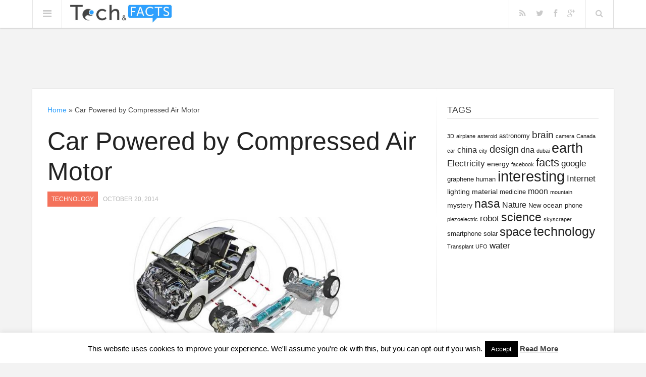

--- FILE ---
content_type: text/html; charset=UTF-8
request_url: https://www.techandfacts.com/compressed-air-motor-vehicle/
body_size: 16955
content:
<!doctype html>
<html lang="en-US" >
<head>

	<meta http-equiv="Content-Type" content="text/html; charset=utf-8"/>
	<meta charset="UTF-8">
	<meta name="viewport" content="width=device-width, initial-scale=1.0" />
    <meta name="p:domain_verify" content="c7792edf619e8aa93a58f2dd91d19954"/>
    <meta name="google-site-verification" content="QogwnMpWEAdUy4MpBn7tblKe1jRD8mrc5-QNCmPUjFE" />
	
	<link rel="shortcut icon" href="http://www.techandfacts.com/wp-content/uploads/2014/01/IMG_9414651577719-2.jpg" type="image/x-icon" />	<link rel="pingback" href="https://www.techandfacts.com/xmlrpc.php" />
                                                                                                                                                                                      
    <meta name='robots' content='index, follow, max-image-preview:large, max-snippet:-1, max-video-preview:-1' />

<!-- Google Tag Manager for WordPress by DuracellTomi - http://duracelltomi.com -->
<script type="text/javascript">
	var gtm4wp_datalayer_name = "dataLayer";
	var dataLayer = dataLayer || []
</script>
<!-- End Google Tag Manager for WordPress by DuracellTomi -->
	<!-- This site is optimized with the Yoast SEO plugin v20.0 - https://yoast.com/wordpress/plugins/seo/ -->
	<title>Car Powered by Compressed Air Motor | Tech and Facts</title>
	<meta name="description" content="The engineers predict that urban driving could be mostly powered by air motor. This system is going to be cheaper and lighter than hybrid-electric systems." />
	<link rel="canonical" href="https://www.techandfacts.com/compressed-air-motor-vehicle/" />
	<meta property="og:locale" content="en_US" />
	<meta property="og:type" content="article" />
	<meta property="og:title" content="Car Powered by Compressed Air Motor | Tech and Facts" />
	<meta property="og:description" content="The engineers predict that urban driving could be mostly powered by air motor. This system is going to be cheaper and lighter than hybrid-electric systems." />
	<meta property="og:url" content="https://www.techandfacts.com/compressed-air-motor-vehicle/" />
	<meta property="og:site_name" content="Tech and Facts" />
	<meta property="article:publisher" content="https://www.facebook.com/TechandFacts" />
	<meta property="article:published_time" content="2014-10-20T15:55:27+00:00" />
	<meta property="article:modified_time" content="2014-10-20T11:35:05+00:00" />
	<meta property="og:image" content="https://www.techandfacts.com/wp-content/uploads/2014/10/Car-Powered-by-Compressed-Air-Motor.jpg" />
	<meta property="og:image:width" content="960" />
	<meta property="og:image:height" content="360" />
	<meta property="og:image:type" content="image/jpeg" />
	<meta name="author" content="Andrew J. Blanche" />
	<meta name="twitter:card" content="summary_large_image" />
	<meta name="twitter:creator" content="@A_J_Blanche" />
	<meta name="twitter:site" content="@TechnFacts" />
	<meta name="twitter:label1" content="Written by" />
	<meta name="twitter:data1" content="Andrew J. Blanche" />
	<meta name="twitter:label2" content="Est. reading time" />
	<meta name="twitter:data2" content="2 minutes" />
	<script type="application/ld+json" class="yoast-schema-graph">{"@context":"https://schema.org","@graph":[{"@type":"WebPage","@id":"https://www.techandfacts.com/compressed-air-motor-vehicle/","url":"https://www.techandfacts.com/compressed-air-motor-vehicle/","name":"Car Powered by Compressed Air Motor | Tech and Facts","isPartOf":{"@id":"https://www.techandfacts.com/#website"},"primaryImageOfPage":{"@id":"https://www.techandfacts.com/compressed-air-motor-vehicle/#primaryimage"},"image":{"@id":"https://www.techandfacts.com/compressed-air-motor-vehicle/#primaryimage"},"thumbnailUrl":"https://www.techandfacts.com/wp-content/uploads/2014/10/Car-Powered-by-Compressed-Air-Motor.jpg","datePublished":"2014-10-20T15:55:27+00:00","dateModified":"2014-10-20T11:35:05+00:00","author":{"@id":"https://www.techandfacts.com/#/schema/person/d532d3cd164f6a3372c2f4b7ed4f91e4"},"description":"The engineers predict that urban driving could be mostly powered by air motor. This system is going to be cheaper and lighter than hybrid-electric systems.","breadcrumb":{"@id":"https://www.techandfacts.com/compressed-air-motor-vehicle/#breadcrumb"},"inLanguage":"en-US","potentialAction":[{"@type":"ReadAction","target":["https://www.techandfacts.com/compressed-air-motor-vehicle/"]}]},{"@type":"ImageObject","inLanguage":"en-US","@id":"https://www.techandfacts.com/compressed-air-motor-vehicle/#primaryimage","url":"https://www.techandfacts.com/wp-content/uploads/2014/10/Car-Powered-by-Compressed-Air-Motor.jpg","contentUrl":"https://www.techandfacts.com/wp-content/uploads/2014/10/Car-Powered-by-Compressed-Air-Motor.jpg","width":960,"height":360,"caption":"Car Powered by Compressed Air Motor"},{"@type":"BreadcrumbList","@id":"https://www.techandfacts.com/compressed-air-motor-vehicle/#breadcrumb","itemListElement":[{"@type":"ListItem","position":1,"name":"Home","item":"https://www.techandfacts.com/"},{"@type":"ListItem","position":2,"name":"Car Powered by Compressed Air Motor"}]},{"@type":"WebSite","@id":"https://www.techandfacts.com/#website","url":"https://www.techandfacts.com/","name":"Tech and Facts","description":"Interesting Facts and Technology","potentialAction":[{"@type":"SearchAction","target":{"@type":"EntryPoint","urlTemplate":"https://www.techandfacts.com/?s={search_term_string}"},"query-input":"required name=search_term_string"}],"inLanguage":"en-US"},{"@type":"Person","@id":"https://www.techandfacts.com/#/schema/person/d532d3cd164f6a3372c2f4b7ed4f91e4","name":"Andrew J. Blanche","image":{"@type":"ImageObject","inLanguage":"en-US","@id":"https://www.techandfacts.com/#/schema/person/image/","url":"https://secure.gravatar.com/avatar/6f082c1f52aa6636801d1c1d38076898?s=96&d=blank&r=g","contentUrl":"https://secure.gravatar.com/avatar/6f082c1f52aa6636801d1c1d38076898?s=96&d=blank&r=g","caption":"Andrew J. Blanche"},"sameAs":["https://twitter.com/A_J_Blanche"],"url":"https://www.techandfacts.com/author/sito/"}]}</script>
	<!-- / Yoast SEO plugin. -->


<link rel='dns-prefetch' href='//www.techandfacts.com' />
<link rel='dns-prefetch' href='//fonts.googleapis.com' />
<link rel="alternate" type="application/rss+xml" title="Tech and Facts &raquo; Feed" href="https://www.techandfacts.com/feed/" />
<link rel="alternate" type="application/rss+xml" title="Tech and Facts &raquo; Comments Feed" href="https://www.techandfacts.com/comments/feed/" />
<link rel="alternate" type="application/rss+xml" title="Tech and Facts &raquo; Car Powered by Compressed Air Motor Comments Feed" href="https://www.techandfacts.com/compressed-air-motor-vehicle/feed/" />
<script type="text/javascript">
window._wpemojiSettings = {"baseUrl":"https:\/\/s.w.org\/images\/core\/emoji\/14.0.0\/72x72\/","ext":".png","svgUrl":"https:\/\/s.w.org\/images\/core\/emoji\/14.0.0\/svg\/","svgExt":".svg","source":{"concatemoji":"https:\/\/www.techandfacts.com\/wp-includes\/js\/wp-emoji-release.min.js?ver=252543dac530ac334880662069479bb1"}};
/*! This file is auto-generated */
!function(e,a,t){var n,r,o,i=a.createElement("canvas"),p=i.getContext&&i.getContext("2d");function s(e,t){var a=String.fromCharCode,e=(p.clearRect(0,0,i.width,i.height),p.fillText(a.apply(this,e),0,0),i.toDataURL());return p.clearRect(0,0,i.width,i.height),p.fillText(a.apply(this,t),0,0),e===i.toDataURL()}function c(e){var t=a.createElement("script");t.src=e,t.defer=t.type="text/javascript",a.getElementsByTagName("head")[0].appendChild(t)}for(o=Array("flag","emoji"),t.supports={everything:!0,everythingExceptFlag:!0},r=0;r<o.length;r++)t.supports[o[r]]=function(e){if(p&&p.fillText)switch(p.textBaseline="top",p.font="600 32px Arial",e){case"flag":return s([127987,65039,8205,9895,65039],[127987,65039,8203,9895,65039])?!1:!s([55356,56826,55356,56819],[55356,56826,8203,55356,56819])&&!s([55356,57332,56128,56423,56128,56418,56128,56421,56128,56430,56128,56423,56128,56447],[55356,57332,8203,56128,56423,8203,56128,56418,8203,56128,56421,8203,56128,56430,8203,56128,56423,8203,56128,56447]);case"emoji":return!s([129777,127995,8205,129778,127999],[129777,127995,8203,129778,127999])}return!1}(o[r]),t.supports.everything=t.supports.everything&&t.supports[o[r]],"flag"!==o[r]&&(t.supports.everythingExceptFlag=t.supports.everythingExceptFlag&&t.supports[o[r]]);t.supports.everythingExceptFlag=t.supports.everythingExceptFlag&&!t.supports.flag,t.DOMReady=!1,t.readyCallback=function(){t.DOMReady=!0},t.supports.everything||(n=function(){t.readyCallback()},a.addEventListener?(a.addEventListener("DOMContentLoaded",n,!1),e.addEventListener("load",n,!1)):(e.attachEvent("onload",n),a.attachEvent("onreadystatechange",function(){"complete"===a.readyState&&t.readyCallback()})),(e=t.source||{}).concatemoji?c(e.concatemoji):e.wpemoji&&e.twemoji&&(c(e.twemoji),c(e.wpemoji)))}(window,document,window._wpemojiSettings);
</script>
<style type="text/css">
img.wp-smiley,
img.emoji {
	display: inline !important;
	border: none !important;
	box-shadow: none !important;
	height: 1em !important;
	width: 1em !important;
	margin: 0 0.07em !important;
	vertical-align: -0.1em !important;
	background: none !important;
	padding: 0 !important;
}
</style>
	<link rel='stylesheet' id='rt-wpp-plugin-style-css' href='https://www.techandfacts.com/wp-content/plugins/rt-prettyphoto/css/prettyPhoto.css?ver=252543dac530ac334880662069479bb1' type='text/css' media='all' />
<link rel='stylesheet' id='wp-block-library-css' href='https://www.techandfacts.com/wp-includes/css/dist/block-library/style.min.css?ver=252543dac530ac334880662069479bb1' type='text/css' media='all' />
<link rel='stylesheet' id='classic-theme-styles-css' href='https://www.techandfacts.com/wp-includes/css/classic-themes.min.css?ver=1' type='text/css' media='all' />
<style id='global-styles-inline-css' type='text/css'>
body{--wp--preset--color--black: #000000;--wp--preset--color--cyan-bluish-gray: #abb8c3;--wp--preset--color--white: #ffffff;--wp--preset--color--pale-pink: #f78da7;--wp--preset--color--vivid-red: #cf2e2e;--wp--preset--color--luminous-vivid-orange: #ff6900;--wp--preset--color--luminous-vivid-amber: #fcb900;--wp--preset--color--light-green-cyan: #7bdcb5;--wp--preset--color--vivid-green-cyan: #00d084;--wp--preset--color--pale-cyan-blue: #8ed1fc;--wp--preset--color--vivid-cyan-blue: #0693e3;--wp--preset--color--vivid-purple: #9b51e0;--wp--preset--gradient--vivid-cyan-blue-to-vivid-purple: linear-gradient(135deg,rgba(6,147,227,1) 0%,rgb(155,81,224) 100%);--wp--preset--gradient--light-green-cyan-to-vivid-green-cyan: linear-gradient(135deg,rgb(122,220,180) 0%,rgb(0,208,130) 100%);--wp--preset--gradient--luminous-vivid-amber-to-luminous-vivid-orange: linear-gradient(135deg,rgba(252,185,0,1) 0%,rgba(255,105,0,1) 100%);--wp--preset--gradient--luminous-vivid-orange-to-vivid-red: linear-gradient(135deg,rgba(255,105,0,1) 0%,rgb(207,46,46) 100%);--wp--preset--gradient--very-light-gray-to-cyan-bluish-gray: linear-gradient(135deg,rgb(238,238,238) 0%,rgb(169,184,195) 100%);--wp--preset--gradient--cool-to-warm-spectrum: linear-gradient(135deg,rgb(74,234,220) 0%,rgb(151,120,209) 20%,rgb(207,42,186) 40%,rgb(238,44,130) 60%,rgb(251,105,98) 80%,rgb(254,248,76) 100%);--wp--preset--gradient--blush-light-purple: linear-gradient(135deg,rgb(255,206,236) 0%,rgb(152,150,240) 100%);--wp--preset--gradient--blush-bordeaux: linear-gradient(135deg,rgb(254,205,165) 0%,rgb(254,45,45) 50%,rgb(107,0,62) 100%);--wp--preset--gradient--luminous-dusk: linear-gradient(135deg,rgb(255,203,112) 0%,rgb(199,81,192) 50%,rgb(65,88,208) 100%);--wp--preset--gradient--pale-ocean: linear-gradient(135deg,rgb(255,245,203) 0%,rgb(182,227,212) 50%,rgb(51,167,181) 100%);--wp--preset--gradient--electric-grass: linear-gradient(135deg,rgb(202,248,128) 0%,rgb(113,206,126) 100%);--wp--preset--gradient--midnight: linear-gradient(135deg,rgb(2,3,129) 0%,rgb(40,116,252) 100%);--wp--preset--duotone--dark-grayscale: url('#wp-duotone-dark-grayscale');--wp--preset--duotone--grayscale: url('#wp-duotone-grayscale');--wp--preset--duotone--purple-yellow: url('#wp-duotone-purple-yellow');--wp--preset--duotone--blue-red: url('#wp-duotone-blue-red');--wp--preset--duotone--midnight: url('#wp-duotone-midnight');--wp--preset--duotone--magenta-yellow: url('#wp-duotone-magenta-yellow');--wp--preset--duotone--purple-green: url('#wp-duotone-purple-green');--wp--preset--duotone--blue-orange: url('#wp-duotone-blue-orange');--wp--preset--font-size--small: 13px;--wp--preset--font-size--medium: 20px;--wp--preset--font-size--large: 36px;--wp--preset--font-size--x-large: 42px;--wp--preset--spacing--20: 0.44rem;--wp--preset--spacing--30: 0.67rem;--wp--preset--spacing--40: 1rem;--wp--preset--spacing--50: 1.5rem;--wp--preset--spacing--60: 2.25rem;--wp--preset--spacing--70: 3.38rem;--wp--preset--spacing--80: 5.06rem;}:where(.is-layout-flex){gap: 0.5em;}body .is-layout-flow > .alignleft{float: left;margin-inline-start: 0;margin-inline-end: 2em;}body .is-layout-flow > .alignright{float: right;margin-inline-start: 2em;margin-inline-end: 0;}body .is-layout-flow > .aligncenter{margin-left: auto !important;margin-right: auto !important;}body .is-layout-constrained > .alignleft{float: left;margin-inline-start: 0;margin-inline-end: 2em;}body .is-layout-constrained > .alignright{float: right;margin-inline-start: 2em;margin-inline-end: 0;}body .is-layout-constrained > .aligncenter{margin-left: auto !important;margin-right: auto !important;}body .is-layout-constrained > :where(:not(.alignleft):not(.alignright):not(.alignfull)){max-width: var(--wp--style--global--content-size);margin-left: auto !important;margin-right: auto !important;}body .is-layout-constrained > .alignwide{max-width: var(--wp--style--global--wide-size);}body .is-layout-flex{display: flex;}body .is-layout-flex{flex-wrap: wrap;align-items: center;}body .is-layout-flex > *{margin: 0;}:where(.wp-block-columns.is-layout-flex){gap: 2em;}.has-black-color{color: var(--wp--preset--color--black) !important;}.has-cyan-bluish-gray-color{color: var(--wp--preset--color--cyan-bluish-gray) !important;}.has-white-color{color: var(--wp--preset--color--white) !important;}.has-pale-pink-color{color: var(--wp--preset--color--pale-pink) !important;}.has-vivid-red-color{color: var(--wp--preset--color--vivid-red) !important;}.has-luminous-vivid-orange-color{color: var(--wp--preset--color--luminous-vivid-orange) !important;}.has-luminous-vivid-amber-color{color: var(--wp--preset--color--luminous-vivid-amber) !important;}.has-light-green-cyan-color{color: var(--wp--preset--color--light-green-cyan) !important;}.has-vivid-green-cyan-color{color: var(--wp--preset--color--vivid-green-cyan) !important;}.has-pale-cyan-blue-color{color: var(--wp--preset--color--pale-cyan-blue) !important;}.has-vivid-cyan-blue-color{color: var(--wp--preset--color--vivid-cyan-blue) !important;}.has-vivid-purple-color{color: var(--wp--preset--color--vivid-purple) !important;}.has-black-background-color{background-color: var(--wp--preset--color--black) !important;}.has-cyan-bluish-gray-background-color{background-color: var(--wp--preset--color--cyan-bluish-gray) !important;}.has-white-background-color{background-color: var(--wp--preset--color--white) !important;}.has-pale-pink-background-color{background-color: var(--wp--preset--color--pale-pink) !important;}.has-vivid-red-background-color{background-color: var(--wp--preset--color--vivid-red) !important;}.has-luminous-vivid-orange-background-color{background-color: var(--wp--preset--color--luminous-vivid-orange) !important;}.has-luminous-vivid-amber-background-color{background-color: var(--wp--preset--color--luminous-vivid-amber) !important;}.has-light-green-cyan-background-color{background-color: var(--wp--preset--color--light-green-cyan) !important;}.has-vivid-green-cyan-background-color{background-color: var(--wp--preset--color--vivid-green-cyan) !important;}.has-pale-cyan-blue-background-color{background-color: var(--wp--preset--color--pale-cyan-blue) !important;}.has-vivid-cyan-blue-background-color{background-color: var(--wp--preset--color--vivid-cyan-blue) !important;}.has-vivid-purple-background-color{background-color: var(--wp--preset--color--vivid-purple) !important;}.has-black-border-color{border-color: var(--wp--preset--color--black) !important;}.has-cyan-bluish-gray-border-color{border-color: var(--wp--preset--color--cyan-bluish-gray) !important;}.has-white-border-color{border-color: var(--wp--preset--color--white) !important;}.has-pale-pink-border-color{border-color: var(--wp--preset--color--pale-pink) !important;}.has-vivid-red-border-color{border-color: var(--wp--preset--color--vivid-red) !important;}.has-luminous-vivid-orange-border-color{border-color: var(--wp--preset--color--luminous-vivid-orange) !important;}.has-luminous-vivid-amber-border-color{border-color: var(--wp--preset--color--luminous-vivid-amber) !important;}.has-light-green-cyan-border-color{border-color: var(--wp--preset--color--light-green-cyan) !important;}.has-vivid-green-cyan-border-color{border-color: var(--wp--preset--color--vivid-green-cyan) !important;}.has-pale-cyan-blue-border-color{border-color: var(--wp--preset--color--pale-cyan-blue) !important;}.has-vivid-cyan-blue-border-color{border-color: var(--wp--preset--color--vivid-cyan-blue) !important;}.has-vivid-purple-border-color{border-color: var(--wp--preset--color--vivid-purple) !important;}.has-vivid-cyan-blue-to-vivid-purple-gradient-background{background: var(--wp--preset--gradient--vivid-cyan-blue-to-vivid-purple) !important;}.has-light-green-cyan-to-vivid-green-cyan-gradient-background{background: var(--wp--preset--gradient--light-green-cyan-to-vivid-green-cyan) !important;}.has-luminous-vivid-amber-to-luminous-vivid-orange-gradient-background{background: var(--wp--preset--gradient--luminous-vivid-amber-to-luminous-vivid-orange) !important;}.has-luminous-vivid-orange-to-vivid-red-gradient-background{background: var(--wp--preset--gradient--luminous-vivid-orange-to-vivid-red) !important;}.has-very-light-gray-to-cyan-bluish-gray-gradient-background{background: var(--wp--preset--gradient--very-light-gray-to-cyan-bluish-gray) !important;}.has-cool-to-warm-spectrum-gradient-background{background: var(--wp--preset--gradient--cool-to-warm-spectrum) !important;}.has-blush-light-purple-gradient-background{background: var(--wp--preset--gradient--blush-light-purple) !important;}.has-blush-bordeaux-gradient-background{background: var(--wp--preset--gradient--blush-bordeaux) !important;}.has-luminous-dusk-gradient-background{background: var(--wp--preset--gradient--luminous-dusk) !important;}.has-pale-ocean-gradient-background{background: var(--wp--preset--gradient--pale-ocean) !important;}.has-electric-grass-gradient-background{background: var(--wp--preset--gradient--electric-grass) !important;}.has-midnight-gradient-background{background: var(--wp--preset--gradient--midnight) !important;}.has-small-font-size{font-size: var(--wp--preset--font-size--small) !important;}.has-medium-font-size{font-size: var(--wp--preset--font-size--medium) !important;}.has-large-font-size{font-size: var(--wp--preset--font-size--large) !important;}.has-x-large-font-size{font-size: var(--wp--preset--font-size--x-large) !important;}
.wp-block-navigation a:where(:not(.wp-element-button)){color: inherit;}
:where(.wp-block-columns.is-layout-flex){gap: 2em;}
.wp-block-pullquote{font-size: 1.5em;line-height: 1.6;}
</style>
<link rel='stylesheet' id='cookie-law-info-css' href='https://www.techandfacts.com/wp-content/plugins/cookie-law-info/legacy/public/css/cookie-law-info-public.css?ver=3.0.8' type='text/css' media='all' />
<link rel='stylesheet' id='cookie-law-info-gdpr-css' href='https://www.techandfacts.com/wp-content/plugins/cookie-law-info/legacy/public/css/cookie-law-info-gdpr.css?ver=3.0.8' type='text/css' media='all' />
<link rel='stylesheet' id='default-style-css' href='https://www.techandfacts.com/wp-content/themes/enpine/style.css?ver=1.0' type='text/css' media='all' />
<link rel='stylesheet' id='google-fonts-css' href='http://fonts.googleapis.com/css?family=Roboto:300,400,500&#038;subset=latin' type='text/css' media='all' />
<link rel='stylesheet' id='fontawesome-style-css' href='https://www.techandfacts.com/wp-content/themes/enpine/css/font-awesome.css?ver=3.2' type='text/css' media='all' />
<link rel='stylesheet' id='typography-style-css' href='https://www.techandfacts.com/wp-content/themes/enpine/css/typography.css?ver=1.0' type='text/css' media='all' />
<script type='text/javascript' src='https://www.techandfacts.com/wp-includes/js/jquery/jquery.min.js?ver=3.6.1' id='jquery-core-js'></script>
<script type='text/javascript' src='https://www.techandfacts.com/wp-includes/js/jquery/jquery-migrate.min.js?ver=3.3.2' id='jquery-migrate-js'></script>
<script type='text/javascript' src='https://www.techandfacts.com/wp-content/plugins/rt-prettyphoto/js/jquery.prettyPhoto.js?ver=252543dac530ac334880662069479bb1' id='rt-wpp-plugin-active-js'></script>
<script type='text/javascript' src='https://www.techandfacts.com/wp-content/plugins/rt-prettyphoto/js/wpp-active.js?ver=252543dac530ac334880662069479bb1' id='rt-wpp-plugin-script-active-js'></script>
<script type='text/javascript' async src='https://www.techandfacts.com/wp-content/plugins/burst-statistics/helpers/timeme/timeme.min.js?ver=1.3.3' id='burst-timeme-js'></script>
<script type='text/javascript' src='https://www.techandfacts.com/wp-includes/js/dist/vendor/regenerator-runtime.min.js?ver=0.13.9' id='regenerator-runtime-js'></script>
<script type='text/javascript' src='https://www.techandfacts.com/wp-includes/js/dist/vendor/wp-polyfill.min.js?ver=3.15.0' id='wp-polyfill-js'></script>
<script type='text/javascript' src='https://www.techandfacts.com/wp-includes/js/dist/hooks.min.js?ver=4169d3cf8e8d95a3d6d5' id='wp-hooks-js'></script>
<script type='text/javascript' src='https://www.techandfacts.com/wp-includes/js/dist/i18n.min.js?ver=9e794f35a71bb98672ae' id='wp-i18n-js'></script>
<script type='text/javascript' id='wp-i18n-js-after'>
wp.i18n.setLocaleData( { 'text direction\u0004ltr': [ 'ltr' ] } );
wp.i18n.setLocaleData( { 'text direction\u0004ltr': [ 'ltr' ] } );
</script>
<script type='text/javascript' src='https://www.techandfacts.com/wp-includes/js/dist/url.min.js?ver=6620854ab4f8532bcdbc' id='wp-url-js'></script>
<script type='text/javascript' src='https://www.techandfacts.com/wp-includes/js/dist/api-fetch.min.js?ver=bc0029ca2c943aec5311' id='wp-api-fetch-js'></script>
<script type='text/javascript' id='wp-api-fetch-js-after'>
wp.apiFetch.use( wp.apiFetch.createRootURLMiddleware( "https://www.techandfacts.com/wp-json/" ) );
wp.apiFetch.nonceMiddleware = wp.apiFetch.createNonceMiddleware( "3b906584f7" );
wp.apiFetch.use( wp.apiFetch.nonceMiddleware );
wp.apiFetch.use( wp.apiFetch.mediaUploadMiddleware );
wp.apiFetch.nonceEndpoint = "https://www.techandfacts.com/wp-admin/admin-ajax.php?action=rest-nonce";
</script>
<script type='text/javascript' id='burst-js-extra'>
/* <![CDATA[ */
var burst = {"url":"https:\/\/www.techandfacts.com\/wp-json\/","page_id":"1589","cookie_retention_days":"30","beacon_url":"https:\/\/www.techandfacts.com\/burst-statistics-endpoint.php","options":{"beacon_enabled":1,"enable_cookieless_tracking":0,"enable_turbo_mode":0,"do_not_track":0}};
/* ]]> */
</script>
<script type='text/javascript' async src='https://www.techandfacts.com/wp-content/plugins/burst-statistics/assets/js/build/burst.min.js?ver=1.3.3' id='burst-js'></script>
<script type='text/javascript' id='cookie-law-info-js-extra'>
/* <![CDATA[ */
var Cli_Data = {"nn_cookie_ids":[],"cookielist":[],"non_necessary_cookies":[],"ccpaEnabled":"","ccpaRegionBased":"","ccpaBarEnabled":"","strictlyEnabled":["necessary","obligatoire"],"ccpaType":"gdpr","js_blocking":"","custom_integration":"","triggerDomRefresh":"","secure_cookies":""};
var cli_cookiebar_settings = {"animate_speed_hide":"500","animate_speed_show":"500","background":"#fff","border":"#444","border_on":"","button_1_button_colour":"#000","button_1_button_hover":"#000000","button_1_link_colour":"#fff","button_1_as_button":"1","button_1_new_win":"","button_2_button_colour":"#333","button_2_button_hover":"#292929","button_2_link_colour":"#444","button_2_as_button":"","button_2_hidebar":"","button_3_button_colour":"#dedfe0","button_3_button_hover":"#b2b2b3","button_3_link_colour":"#333333","button_3_as_button":"1","button_3_new_win":"","button_4_button_colour":"#dedfe0","button_4_button_hover":"#b2b2b3","button_4_link_colour":"#333333","button_4_as_button":"1","button_7_button_colour":"#61a229","button_7_button_hover":"#4e8221","button_7_link_colour":"#fff","button_7_as_button":"1","button_7_new_win":"","font_family":"inherit","header_fix":"","notify_animate_hide":"1","notify_animate_show":"","notify_div_id":"#cookie-law-info-bar","notify_position_horizontal":"right","notify_position_vertical":"bottom","scroll_close":"","scroll_close_reload":"","accept_close_reload":"","reject_close_reload":"","showagain_tab":"1","showagain_background":"#fff","showagain_border":"#000","showagain_div_id":"#cookie-law-info-again","showagain_x_position":"100px","text":"#000","show_once_yn":"","show_once":"10000","logging_on":"","as_popup":"","popup_overlay":"1","bar_heading_text":"","cookie_bar_as":"banner","popup_showagain_position":"bottom-right","widget_position":"left"};
var log_object = {"ajax_url":"https:\/\/www.techandfacts.com\/wp-admin\/admin-ajax.php"};
/* ]]> */
</script>
<script type='text/javascript' src='https://www.techandfacts.com/wp-content/plugins/cookie-law-info/legacy/public/js/cookie-law-info-public.js?ver=3.0.8' id='cookie-law-info-js'></script>
<script type='text/javascript' src='https://www.techandfacts.com/wp-content/plugins/duracelltomi-google-tag-manager/js/gtm4wp-form-move-tracker.js?ver=1.2' id='gtm4wp-form-move-tracker-js'></script>
<script type='text/javascript' src='https://www.techandfacts.com/wp-content/themes/enpine/js/custom.js?ver=1.0.0' id='custom-js'></script>
<link rel="https://api.w.org/" href="https://www.techandfacts.com/wp-json/" /><link rel="alternate" type="application/json" href="https://www.techandfacts.com/wp-json/wp/v2/posts/1589" /><link rel="EditURI" type="application/rsd+xml" title="RSD" href="https://www.techandfacts.com/xmlrpc.php?rsd" />
<link rel="wlwmanifest" type="application/wlwmanifest+xml" href="https://www.techandfacts.com/wp-includes/wlwmanifest.xml" />

<link rel='shortlink' href='https://www.techandfacts.com/?p=1589' />
<link rel="alternate" type="application/json+oembed" href="https://www.techandfacts.com/wp-json/oembed/1.0/embed?url=https%3A%2F%2Fwww.techandfacts.com%2Fcompressed-air-motor-vehicle%2F" />
<link rel="alternate" type="text/xml+oembed" href="https://www.techandfacts.com/wp-json/oembed/1.0/embed?url=https%3A%2F%2Fwww.techandfacts.com%2Fcompressed-air-motor-vehicle%2F&#038;format=xml" />

<style type='text/css'>
/* Begin Royal PrettyPhoto Styles*/

@import url(http://fonts.googleapis.com/css?family=Autour+One|Meie+Script|Armata|Rum+Raisin|Sonsie+One|Kavoon|Denk+One|Gravitas+One|Racing+Sans+One|Nosifer|Ropa+Sans|Offside|Titan+One|Paytone+One|Audiowide|Righteous|Faster+One|Russo+One|Germania+One|Krona+One|Emblema+One|Creepster|Delius+Unicase|Wallpoet|Sansita+One|Monoton|Kenia|Monofett);

div.ppt {
	 display: none;
}


.pp_nav {
	 
}


.pp_social {
	 
}


.pp_gallery {
	 
}


div.ppt{
	font-family:"Roboto", sans-serif;
	color:;
}


a.pp_next, a.pp_previous 
{
	 
}


div.pp_default .pp_expand, 
.pp_fade a.pp_expand, 
a.pp_expand, 
div.facebook .pp_expand, 
div.light_square .pp_expand, 
div.dark_square .pp_expand, 
div.dark_rounded .pp_expand, 
div.light_rounded .pp_expand
{
	 
}


/* End Royal PrettyPhoto Styles*/
</style>

<style type="text/css">
	.primenu li a:hover,.primenu li .ft-submega .sub-menu li .sub-menu li a:hover, .ft-rsingle span a:hover, .ft-sbcategory a:hover { color: #F4725B}
	input[type="button"], input[type="submit"], a:hover.comment-reply-link, .ft-arlist ul li a, .hentry.single .ft-meta .ft-scategories a, #post-nav-archive .pagination span, #post-nav-archive .pagination a, #post-nav .pagination span.current, #post-nav .pagination a:hover { background: #F4725B}
</style>

<!-- Google Tag Manager for WordPress by DuracellTomi -->
<script type="text/javascript">
	var google_tag_params = {"pagePostType":"post","pagePostType2":"single-post","pageCategory":["technology"],"pageAttributes":["air-motor","car","citroen","hybrid-air","peugeot"],"pagePostAuthor":"Andrew J. Blanche"};
	dataLayer.push({"pagePostType":"post","pagePostType2":"single-post","pageCategory":["technology"],"pageAttributes":["air-motor","car","citroen","hybrid-air","peugeot"],"pagePostAuthor":"Andrew J. Blanche","google_tag_params":window.google_tag_params});
</script>    


</head>

<body class="post-template-default single single-post postid-1589 single-format-standard chrome">

<noscript><iframe src="//www.googletagmanager.com/ns.html?id=GTM-N7GR5N"
height="0" width="0" style="display:none;visibility:hidden"></iframe></noscript>
<script>(function(w,d,s,l,i){w[l]=w[l]||[];w[l].push({'gtm.start':
new Date().getTime(),event:'gtm.js'});var f=d.getElementsByTagName(s)[0],
j=d.createElement(s),dl=l!='dataLayer'?'&l='+l:'';j.async=true;j.src=
'//www.googletagmanager.com/gtm.js?id='+i+dl;f.parentNode.insertBefore(j,f);
})(window,document,'script','dataLayer','GTM-N7GR5N');</script>
<!-- End Google Tag Manager --><div id="fb-root"></div>
<script>(function(d, s, id) {
  var js, fjs = d.getElementsByTagName(s)[0];
  if (d.getElementById(id)) return;
  js = d.createElement(s); js.id = id;
  js.src = "//connect.facebook.net/en_GB/sdk.js#xfbml=1&appId=1457063124523071&version=v2.0";
  fjs.parentNode.insertBefore(js, fjs);
}(document, 'script', 'facebook-jssdk'));</script>
<header id="header">
	<div class="wrapper clearfix">
		<div class="ft-hdleft">
			<a class="ft-jpbutton" href="#menu"><i class="icon-reorder"></i></a>
			<div class="ft-logo" style="margin-top:10px">
								<div class="ct-logo"><a href="https://www.techandfacts.com/" title="Tech and Facts"><img src="http://www.techandfacts.com/wp-content/uploads/2014/01/logoo.jpg" alt="Tech and Facts" /></a></div>
						
			</div>
		</div>
		<div class="ft-hdright clearfix">
			<div class="ft-mobile">
								<ul class="mobilemenu"><li id="menu-item-18" class="menu-item menu-item-type-taxonomy menu-item-object-category current-post-ancestor current-menu-parent current-post-parent menu-item-18"><a href="https://www.techandfacts.com/technology/">TECHNOLOGY</a></li>
<li id="menu-item-23" class="menu-item menu-item-type-taxonomy menu-item-object-category menu-item-23"><a href="https://www.techandfacts.com/science/">SCIENCE</a></li>
<li id="menu-item-19" class="menu-item menu-item-type-taxonomy menu-item-object-category menu-item-19"><a href="https://www.techandfacts.com/astronomy/">ASTRONOMY</a></li>
<li id="menu-item-21" class="menu-item menu-item-type-taxonomy menu-item-object-category menu-item-21"><a href="https://www.techandfacts.com/interesting-facts/">INTERESTING FACTS</a></li>
<li id="menu-item-22" class="menu-item menu-item-type-taxonomy menu-item-object-category menu-item-22"><a href="https://www.techandfacts.com/amazing-places/">AMAZING PLACES</a></li>
<li id="menu-item-20" class="menu-item menu-item-type-taxonomy menu-item-object-category menu-item-20"><a href="https://www.techandfacts.com/design/">DESIGN</a></li>
</ul>							</div>
			<nav class="ft-menu">
								<ul class="primenu"><li class="menu-item menu-item-type-taxonomy menu-item-object-category current-post-ancestor current-menu-parent current-post-parent menu-item-18"><a href="https://www.techandfacts.com/technology/">TECHNOLOGY</a></li>
<li class="menu-item menu-item-type-taxonomy menu-item-object-category menu-item-23"><a href="https://www.techandfacts.com/science/">SCIENCE</a></li>
<li class="menu-item menu-item-type-taxonomy menu-item-object-category menu-item-19"><a href="https://www.techandfacts.com/astronomy/">ASTRONOMY</a></li>
<li class="menu-item menu-item-type-taxonomy menu-item-object-category menu-item-21"><a href="https://www.techandfacts.com/interesting-facts/">INTERESTING FACTS</a></li>
<li class="menu-item menu-item-type-taxonomy menu-item-object-category menu-item-22"><a href="https://www.techandfacts.com/amazing-places/">AMAZING PLACES</a></li>
<li class="menu-item menu-item-type-taxonomy menu-item-object-category menu-item-20"><a href="https://www.techandfacts.com/design/">DESIGN</a></li>
</ul>							</nav>
			<div class="ft-icons">
				<ul>
					<li><a rel="nofollow" target="_blank" href="http://www.techandfacts.com/feed"><i class="icon-rss"></i></a></li>					<li><a rel="nofollow" target="_blank" href="http://twitter.com/TechnFacts"><i class="icon-twitter"></i></a></li>					<li><a rel="nofollow" target="_blank" href="https://www.facebook.com/TechandFacts"><i class="icon-facebook"></i></a></li>					<li><a rel="nofollow" target="_blank" href="https://plus.google.com/u/0/115550628745973634220/"><i class="icon-google-plus"></i></a></li>					<li class="search-li"><a class="search-bt" href="#"><i class="icon-search"></i></a></li>
				</ul>
				<div class="ft-search-hide"><form role="search" method="get" id="searchform" action="https://www.techandfacts.com/">
	<h3>Search on Tech and Facts</h3>
	<input type="text" id="s" name="s" value="Type keyword and hit enter..." onfocus="if(this.value==this.defaultValue)this.value='';" onblur="if(this.value=='')this.value=this.defaultValue;" />
	<input type="submit" id="searchsubmit" value="" />
</form>
<div class="ft-shbg"></div></div>
			</div>
		</div>
	</div>			
</header>

<div class="spacetaker">
</div>
<div id="ad-top">
<script async src="//pagead2.googlesyndication.com/pagead/js/adsbygoogle.js"></script>

<ins class="adsbygoogle ad-top"
     data-ad-client="ca-pub-4620109784927226"
     data-ad-slot="4004205198"></ins>
<script>
(adsbygoogle = window.adsbygoogle || []).push({});
</script></div>
<div class="container">
<main id="main">
<div class="ft-single wrapper clearfix">
	<aside id="sidebar">
	<div id="tag_cloud-3" class="widget widget_tag_cloud clearfix"><div class="widget-section"><h3 class="widget-title">Tags</h3><div class="tagcloud"><a href="https://www.techandfacts.com/tag/3d/" class="tag-cloud-link tag-link-127 tag-link-position-1" style="font-size: 8pt;" aria-label="3D (3 items)">3D</a>
<a href="https://www.techandfacts.com/tag/airplane/" class="tag-cloud-link tag-link-683 tag-link-position-2" style="font-size: 8pt;" aria-label="airplane (3 items)">airplane</a>
<a href="https://www.techandfacts.com/tag/asteroid/" class="tag-cloud-link tag-link-186 tag-link-position-3" style="font-size: 8pt;" aria-label="asteroid (3 items)">asteroid</a>
<a href="https://www.techandfacts.com/tag/astronomy-2/" class="tag-cloud-link tag-link-181 tag-link-position-4" style="font-size: 9.4893617021277pt;" aria-label="astronomy (4 items)">astronomy</a>
<a href="https://www.techandfacts.com/tag/brain/" class="tag-cloud-link tag-link-301 tag-link-position-5" style="font-size: 13.957446808511pt;" aria-label="brain (9 items)">brain</a>
<a href="https://www.techandfacts.com/tag/camera/" class="tag-cloud-link tag-link-144 tag-link-position-6" style="font-size: 8pt;" aria-label="camera (3 items)">camera</a>
<a href="https://www.techandfacts.com/tag/canada/" class="tag-cloud-link tag-link-133 tag-link-position-7" style="font-size: 8pt;" aria-label="Canada (3 items)">Canada</a>
<a href="https://www.techandfacts.com/tag/car/" class="tag-cloud-link tag-link-567 tag-link-position-8" style="font-size: 8pt;" aria-label="car (3 items)">car</a>
<a href="https://www.techandfacts.com/tag/china/" class="tag-cloud-link tag-link-380 tag-link-position-9" style="font-size: 11.723404255319pt;" aria-label="china (6 items)">china</a>
<a href="https://www.techandfacts.com/tag/city/" class="tag-cloud-link tag-link-635 tag-link-position-10" style="font-size: 8pt;" aria-label="city (3 items)">city</a>
<a href="https://www.techandfacts.com/tag/design-2/" class="tag-cloud-link tag-link-72 tag-link-position-11" style="font-size: 15.148936170213pt;" aria-label="design (11 items)">design</a>
<a href="https://www.techandfacts.com/tag/dna/" class="tag-cloud-link tag-link-288 tag-link-position-12" style="font-size: 11.723404255319pt;" aria-label="dna (6 items)">dna</a>
<a href="https://www.techandfacts.com/tag/dubai/" class="tag-cloud-link tag-link-522 tag-link-position-13" style="font-size: 8pt;" aria-label="dubai (3 items)">dubai</a>
<a href="https://www.techandfacts.com/tag/earth/" class="tag-cloud-link tag-link-187 tag-link-position-14" style="font-size: 20.36170212766pt;" aria-label="earth (26 items)">earth</a>
<a href="https://www.techandfacts.com/tag/electricity/" class="tag-cloud-link tag-link-612 tag-link-position-15" style="font-size: 12.468085106383pt;" aria-label="Electricity (7 items)">Electricity</a>
<a href="https://www.techandfacts.com/tag/energy/" class="tag-cloud-link tag-link-226 tag-link-position-16" style="font-size: 10.68085106383pt;" aria-label="energy (5 items)">energy</a>
<a href="https://www.techandfacts.com/tag/facebook/" class="tag-cloud-link tag-link-646 tag-link-position-17" style="font-size: 8pt;" aria-label="facebook (3 items)">facebook</a>
<a href="https://www.techandfacts.com/tag/facts/" class="tag-cloud-link tag-link-48 tag-link-position-18" style="font-size: 16.191489361702pt;" aria-label="facts (13 items)">facts</a>
<a href="https://www.techandfacts.com/tag/google/" class="tag-cloud-link tag-link-68 tag-link-position-19" style="font-size: 12.468085106383pt;" aria-label="google (7 items)">google</a>
<a href="https://www.techandfacts.com/tag/graphene/" class="tag-cloud-link tag-link-726 tag-link-position-20" style="font-size: 9.4893617021277pt;" aria-label="graphene (4 items)">graphene</a>
<a href="https://www.techandfacts.com/tag/human/" class="tag-cloud-link tag-link-606 tag-link-position-21" style="font-size: 9.4893617021277pt;" aria-label="human (4 items)">human</a>
<a href="https://www.techandfacts.com/tag/interesting/" class="tag-cloud-link tag-link-385 tag-link-position-22" style="font-size: 22pt;" aria-label="interesting (34 items)">interesting</a>
<a href="https://www.techandfacts.com/tag/internet/" class="tag-cloud-link tag-link-452 tag-link-position-23" style="font-size: 12.468085106383pt;" aria-label="Internet (7 items)">Internet</a>
<a href="https://www.techandfacts.com/tag/lighting/" class="tag-cloud-link tag-link-110 tag-link-position-24" style="font-size: 10.68085106383pt;" aria-label="lighting (5 items)">lighting</a>
<a href="https://www.techandfacts.com/tag/material/" class="tag-cloud-link tag-link-314 tag-link-position-25" style="font-size: 10.68085106383pt;" aria-label="material (5 items)">material</a>
<a href="https://www.techandfacts.com/tag/medicine/" class="tag-cloud-link tag-link-702 tag-link-position-26" style="font-size: 9.4893617021277pt;" aria-label="medicine (4 items)">medicine</a>
<a href="https://www.techandfacts.com/tag/moon/" class="tag-cloud-link tag-link-20 tag-link-position-27" style="font-size: 11.723404255319pt;" aria-label="moon (6 items)">moon</a>
<a href="https://www.techandfacts.com/tag/mountain/" class="tag-cloud-link tag-link-98 tag-link-position-28" style="font-size: 8pt;" aria-label="mountain (3 items)">mountain</a>
<a href="https://www.techandfacts.com/tag/mystery/" class="tag-cloud-link tag-link-202 tag-link-position-29" style="font-size: 10.68085106383pt;" aria-label="mystery (5 items)">mystery</a>
<a href="https://www.techandfacts.com/tag/nasa/" class="tag-cloud-link tag-link-19 tag-link-position-30" style="font-size: 16.936170212766pt;" aria-label="nasa (15 items)">nasa</a>
<a href="https://www.techandfacts.com/tag/nature/" class="tag-cloud-link tag-link-428 tag-link-position-31" style="font-size: 11.723404255319pt;" aria-label="Nature (6 items)">Nature</a>
<a href="https://www.techandfacts.com/tag/new/" class="tag-cloud-link tag-link-57 tag-link-position-32" style="font-size: 9.4893617021277pt;" aria-label="New (4 items)">New</a>
<a href="https://www.techandfacts.com/tag/ocean/" class="tag-cloud-link tag-link-420 tag-link-position-33" style="font-size: 10.68085106383pt;" aria-label="ocean (5 items)">ocean</a>
<a href="https://www.techandfacts.com/tag/phone/" class="tag-cloud-link tag-link-74 tag-link-position-34" style="font-size: 9.4893617021277pt;" aria-label="phone (4 items)">phone</a>
<a href="https://www.techandfacts.com/tag/piezoelectric/" class="tag-cloud-link tag-link-63 tag-link-position-35" style="font-size: 8pt;" aria-label="piezoelectric (3 items)">piezoelectric</a>
<a href="https://www.techandfacts.com/tag/robot/" class="tag-cloud-link tag-link-282 tag-link-position-36" style="font-size: 12.468085106383pt;" aria-label="robot (7 items)">robot</a>
<a href="https://www.techandfacts.com/tag/science-2/" class="tag-cloud-link tag-link-31 tag-link-position-37" style="font-size: 16.936170212766pt;" aria-label="science (15 items)">science</a>
<a href="https://www.techandfacts.com/tag/skyscraper/" class="tag-cloud-link tag-link-527 tag-link-position-38" style="font-size: 8pt;" aria-label="skyscraper (3 items)">skyscraper</a>
<a href="https://www.techandfacts.com/tag/smartphone/" class="tag-cloud-link tag-link-76 tag-link-position-39" style="font-size: 9.4893617021277pt;" aria-label="smartphone (4 items)">smartphone</a>
<a href="https://www.techandfacts.com/tag/solar/" class="tag-cloud-link tag-link-576 tag-link-position-40" style="font-size: 9.4893617021277pt;" aria-label="solar (4 items)">solar</a>
<a href="https://www.techandfacts.com/tag/space/" class="tag-cloud-link tag-link-466 tag-link-position-41" style="font-size: 17.829787234043pt;" aria-label="space (17 items)">space</a>
<a href="https://www.techandfacts.com/tag/technology-2/" class="tag-cloud-link tag-link-77 tag-link-position-42" style="font-size: 18.723404255319pt;" aria-label="technology (20 items)">technology</a>
<a href="https://www.techandfacts.com/tag/transplant/" class="tag-cloud-link tag-link-487 tag-link-position-43" style="font-size: 8pt;" aria-label="Transplant (3 items)">Transplant</a>
<a href="https://www.techandfacts.com/tag/ufo/" class="tag-cloud-link tag-link-857 tag-link-position-44" style="font-size: 8pt;" aria-label="UFO (3 items)">UFO</a>
<a href="https://www.techandfacts.com/tag/water/" class="tag-cloud-link tag-link-21 tag-link-position-45" style="font-size: 12.468085106383pt;" aria-label="water (7 items)">water</a></div>
</div></div></aside>	<div id="content-wrap">
		<div id="content" role="main" class="single">
			<div class="ft-ctbox clearfix">
				<p id="breadcrumbs"><span><span><a href="https://www.techandfacts.com/">Home</a></span> » <span class="breadcrumb_last" aria-current="page">Car Powered by Compressed Air Motor</span></span></p><article itemscope itemtype="http://schema.org/Article" id="post-1589" class="single post-1589 post type-post status-publish format-standard has-post-thumbnail hentry category-technology tag-air-motor tag-car tag-citroen tag-hybrid-air tag-peugeot">
	<h1 itemprop="name" class="ft-ptitle entry-title">Car Powered by Compressed Air Motor</h1>
	<div class="ft-meta clearfix"><span class="ft-scategories"><a href="https://www.techandfacts.com/technology/" rel="category tag">Technology</a></span><meta itemprop="datePublished" content="2014-10-20"><time class="updated" datetime="2014-10-20">October 20, 2014</time></div>
		<div class="ft-fimg clearfix"><img width="930" height="360" src="https://www.techandfacts.com/wp-content/uploads/2014/10/Car-Powered-by-Compressed-Air-Motor-930x360.jpg" class="attachment-single size-single wp-post-image" alt="Car Powered by Compressed Air Motor" decoding="async" itemprop="image" /></div>
		<div class="ft-spostbox clearfix">
		<div class="ft-rsingle" >
			<div class="ft-rsauthor">
								<div class="vcard author"><p class="fn"><a href="https://www.techandfacts.com/author/sito/" title="Posts by Andrew J. Blanche" rel="author">Andrew J. Blanche</a></p></div>
				<span><a target="_blank" href=""></a></span>
			</div>
			<div class="ft-rstags">
				<p>Post Tags</p>
				<span><a href="https://www.techandfacts.com/tag/air-motor/" rel="tag">air motor</a>, <a href="https://www.techandfacts.com/tag/car/" rel="tag">car</a>, <a href="https://www.techandfacts.com/tag/citroen/" rel="tag">Citroën</a>, <a href="https://www.techandfacts.com/tag/hybrid-air/" rel="tag">hybrid air</a>, <a href="https://www.techandfacts.com/tag/peugeot/" rel="tag">Peugeot</a></span>
			</div>
			<div class="ft-rsshare">
			<ul>
				<li class="ft-twitter"><a rel="nofollow" target="_blank" href="https://twitter.com/intent/tweet?url=https://www.techandfacts.com/compressed-air-motor-vehicle/&amp;text=Car%20Powered%20by%20Compressed%20Air%20Motor&amp;via=TechnFacts" onclick="javascript:window.open(this.href,
  '', 'menubar=no,toolbar=no,resizable=yes,scrollbars=yes,height=600,width=600');return false;"><i class="icon-twitter"></i></a></li>
				<li class="ft-facebook"><a rel="nofollow" target="_blank" href="http://www.facebook.com/plugins/like.php?href=https://www.techandfacts.com/compressed-air-motor-vehicle/" onclick="javascript:window.open(this.href,
  '', 'menubar=no,toolbar=no,resizable=yes,scrollbars=yes,height=600,width=600');return false;"><i class="icon-facebook"></i></a></li>
				<li class="ft-google"><a rel="nofollow" href="https://plus.google.com/share?url=https://www.techandfacts.com/compressed-air-motor-vehicle/" onclick="javascript:window.open(this.href,
  '', 'menubar=no,toolbar=no,resizable=yes,scrollbars=yes,height=600,width=600');return false;"><i class="icon-google-plus"></i></a></li>
				<li class="ft-linkedin"><a rel="nofollow" href="http://www.linkedin.com/shareArticle?mini=true&amp;url=https://www.techandfacts.com/compressed-air-motor-vehicle/&amp;title=Car%20Powered%20by%20Compressed%20Air%20Motor&amp;source=Tech and Facts" onclick="javascript:window.open(this.href,
  '', 'menubar=no,toolbar=no,resizable=yes,scrollbars=yes,height=600,width=600');return false;"><i class="icon-linkedin"></i></a></li>
			</ul>	
		</div>
		</div>
		<div class="ft-lsingle" >
			<section  itemprop="articleBody" class="ft-entry">
				<p style="text-align: justify;">For over a century, air cars have been just an idealistic concept in engineers’ minds that had little chance of becoming a reality. In theory, using air as a fuel has some enormous advantages: it is ubiquitous, clean, and most of all, free. But of course, things are more complicated. Energy is needed to compress and store that air, which limits the usability of purely air motor vehicles. To overcome this problem, two engineers from <a href="http://www.psa-peugeot-citroen.com/en/automotive-innovation/innovation-by-psa/hybrid-air-engine-full-hybrid-gasoline" title="Innovative Full Hybrid Gasoline System" target="_blank">PSA Peugeot Citroën</a> came up with the idea of using two old and tested technologies – hydraulics and a petrol engine. In 2010, they formed a Hybrid Air Motor Program to test the concept, despite a lot of resistance from people who didn’t trust the idea. In an experiment to prove the possibilities of the project, they connected a car engine to a plane’s hydraulics system.</p>
<p style="text-align: justify;"><span>The Hybrid Air powertrain, which the two engineers designed, utilized a hydraulic pump and a piston to compress the nitrogen gas in a tank called the high-pressure accumulator. Under acceleration, the compressed gas is released and moves the hydraulic fluid through the same pump in reverse. The pump spins the wheels and hydraulic fluid goes to a second tank.</span></p>
<p style="text-align: justify;"><span>Like current hybrids, the system will use both air and normal fuel during driving. The petrol engine is used for most of the faster driving, and it also compresses the nitrogen fluid, if the regenerative-braking system hasn’t done that already. The engineers predict that urban driving in lower speeds could be mostly powered by air motor. What is most important, this system is said to be cheaper and lighter than hybrid-electric systems. Moreover, there are no batteries to wear out, and the engineers claim that the system should last for the life of the vehicle.</span></p>
<p><a href="http://www.techandfacts.com/wp-content/uploads/2014/10/Car-Powered-by-Compressed-Air.jpg" rel="prettyPhoto[1589]"><img decoding="async" loading="lazy" src="http://www.techandfacts.com/wp-content/uploads/2014/10/Car-Powered-by-Compressed-Air.jpg" alt="Car Powered by Compressed Air" width="908" height="765" class="size-full wp-image-1591 aligncenter" srcset="https://www.techandfacts.com/wp-content/uploads/2014/10/Car-Powered-by-Compressed-Air.jpg 908w, https://www.techandfacts.com/wp-content/uploads/2014/10/Car-Powered-by-Compressed-Air-300x252.jpg 300w" sizes="(max-width: 908px) 100vw, 908px" /></a></p>
<p style="text-align: center;"><span>1. A tank with compressed hydrogen.</span></p>
<p style="text-align: center;">2. A hydraulic pump and piston.</p>
<p style="text-align: center;">3. A low-pressure accumulator, which stores hydraulic fluid for later use.</p>
<p style="text-align: center;">4. A conventional gasoline engine.</p>
<p style="text-align: left;"><span>The prototype of this system has been working so well that PSA decided to implement it into some conventional vehicles as an option in Europe and possibly other markets in 2016. The price for these air motor vehicles has not been released, but PSA claims it should be similar to that of other gasoline hybrids.</span></p>
<p style="text-align: left;">[sc:ad-text]</p>
<p><iframe loading="lazy" width="854" height="510" src="//www.youtube.com/embed/MrdWVhQa1cs" frameborder="0" allowfullscreen="allowfullscreen"></iframe></p>
[sc:end t=&#8221;Car Powered by Compressed Air Motor&#8221;]
							</section>
		</div>
	</div>
	<div class="ft-bborder clearfix"></div>
	

<div class="ft-share clearfix">		
	<ul>
		<li class="ft-stwitter"><a rel="nofollow" target="_blank" href="https://twitter.com/intent/tweet?url=https://www.techandfacts.com/compressed-air-motor-vehicle/&amp;text=Car%20Powered%20by%20Compressed%20Air%20Motor&amp;via=TechnFacts" onclick="javascript:window.open(this.href,
  '', 'menubar=no,toolbar=no,resizable=yes,scrollbars=yes,height=600,width=600');return false;">Tweet It</a></li>
		<li class="ft-sfacebook"><a rel="nofollow" target="_blank" href="http://www.facebook.com/plugins/like.php?href=https://www.techandfacts.com/compressed-air-motor-vehicle/" onclick="javascript:window.open(this.href,
  '', 'menubar=no,toolbar=no,resizable=yes,scrollbars=yes,height=600,width=600');return false;">Like It</a></li>
		<li class="ft-sgoogle"><a rel="nofollow" href="https://plus.google.com/share?url=https://www.techandfacts.com/compressed-air-motor-vehicle/" onclick="javascript:window.open(this.href,
  '', 'menubar=no,toolbar=no,resizable=yes,scrollbars=yes,height=600,width=600');return false;">Google +</a></li>
		<li class="ft-slinkedin"><a rel="nofollow" href="http://www.linkedin.com/shareArticle?mini=true&amp;url=https://www.techandfacts.com/compressed-air-motor-vehicle/&amp;title=Car%20Powered%20by%20Compressed%20Air%20Motor&amp;source=Tech and Facts" onclick="javascript:window.open(this.href,
  '', 'menubar=no,toolbar=no,resizable=yes,scrollbars=yes,height=600,width=600');return false;">Linkedin</a></li>
		<li class="ft-sstumbleupon"><a rel="nofollow" href="http://www.stumbleupon.com/submit?url=https://www.techandfacts.com/compressed-air-motor-vehicle/&amp;title=Car%20Powered%20by%20Compressed%20Air%20Motor" onclick="javascript:window.open(this.href,
  '', 'menubar=no,toolbar=no,resizable=yes,scrollbars=yes,height=600,width=600');return false;">Stumble</a></li>			
	</ul>
</div>

	
	
<div class="ft-bauthor clearfix">
	<div class="ft-atava">
		<img alt='' src='https://secure.gravatar.com/avatar/6f082c1f52aa6636801d1c1d38076898?s=100&#038;d=blank&#038;r=g' srcset='https://secure.gravatar.com/avatar/6f082c1f52aa6636801d1c1d38076898?s=200&#038;d=blank&#038;r=g 2x' class='avatar avatar-100 photo' height='100' width='100' loading='lazy' decoding='async'/>	</div>
	<div class="ft-atinfo">
		<div class="vcard author ft-attitle"><h4><span class="fn">Andrew J. Blanche</span></h4></div>
		<div class="ft-atdescr"><p></p></div>
	</div>
</div>
	
<div class="ft-related clearfix">
	<h3>Related Posts</h3>
	<ul>
				 
		    	    	    	    	    	    			<li class="li-1">
    		<article class="ft-rlpost">				
				<div class="ft-fimg"><a href="https://www.techandfacts.com/pl-01-hi-tech-stealth-tank/" title="PL-01 Hi-Tech Stealth Tank"><img width="530" height="280" src="https://www.techandfacts.com/wp-content/uploads/2014/10/PL-01_Stealth_Tank-530x280.jpg" class="attachment-related size-related wp-post-image" alt="PL-01 Stealth Tank" decoding="async" loading="lazy" /></a></div>		
				<h4 class="related-article"><a href="https://www.techandfacts.com/pl-01-hi-tech-stealth-tank/" title="PL-01 Hi-Tech Stealth Tank">PL-01 Hi-Tech Stealth Tank</a></h4>						
			</article>
		</li>
		    	    	    			<li class="li-2">
    		<article class="ft-rlpost">				
				<div class="ft-fimg"><a href="https://www.techandfacts.com/recycling-robot-of-the-future-erases-entire-concrete-buildings/" title="Recycling Robot Of The Future “Erases” Entire Concrete Buildings"><img width="530" height="280" src="https://www.techandfacts.com/wp-content/uploads/2014/02/Ero-530x280.jpg" class="attachment-related size-related wp-post-image" alt="Ero Concrete Recycling Robot" decoding="async" loading="lazy" /></a></div>		
				<h4 class="related-article"><a href="https://www.techandfacts.com/recycling-robot-of-the-future-erases-entire-concrete-buildings/" title="Recycling Robot Of The Future “Erases” Entire Concrete Buildings">Recycling Robot Of The Future “Erases” Entire Concrete Buildings</a></h4>						
			</article>
		</li>
		    	    	    	    	<li class="li-3">
    		<article class="ft-rlpost">				
				<div class="ft-fimg"><a href="https://www.techandfacts.com/ideas-for-finding-lost-planes/" title="3 New Ideas For Finding Lost Planes"><img width="530" height="280" src="https://www.techandfacts.com/wp-content/uploads/2014/09/article-2578237-1C29FCC400000578-509_964x624-530x280.jpg" class="attachment-related size-related wp-post-image" alt="Lost Plane" decoding="async" loading="lazy" /></a></div>		
				<h4 class="related-article"><a href="https://www.techandfacts.com/ideas-for-finding-lost-planes/" title="3 New Ideas For Finding Lost Planes">3 New Ideas For Finding Lost Planes</a></h4>						
			</article>
		</li>
		<li class="clear"></li>
		    	    	    			<li class="li-4">
    		<article class="ft-rlpost">				
				<div class="ft-fimg"><a href="https://www.techandfacts.com/self-driving-future-truck-by-mercedes-benz-becomes-a-reality/" title="Self-Driving Future Truck by Mercedes-Benz Becomes a Reality"><img width="530" height="280" src="https://www.techandfacts.com/wp-content/uploads/2014/11/Mercedes-Benz_Future_Truck_2025-530x280.jpg" class="attachment-related size-related wp-post-image" alt="Mercedes-Benz Future Truck 2025" decoding="async" loading="lazy" /></a></div>		
				<h4 class="related-article"><a href="https://www.techandfacts.com/self-driving-future-truck-by-mercedes-benz-becomes-a-reality/" title="Self-Driving Future Truck by Mercedes-Benz Becomes a Reality">Self-Driving Future Truck by Mercedes-Benz Becomes a Reality</a></h4>						
			</article>
		</li>
		    	    	    			<li class="li-5">
    		<article class="ft-rlpost">				
				<div class="ft-fimg"><a href="https://www.techandfacts.com/european-parliament-votes-to-protect-net-neutrality-kill-roaming-fees/" title="European Parliament Votes to Protect Net Neutrality, Kill Roaming Fees"><img width="530" height="280" src="https://www.techandfacts.com/wp-content/uploads/2014/09/net-530x280.jpg" class="attachment-related size-related wp-post-image" alt="Net Neutrality" decoding="async" loading="lazy" /></a></div>		
				<h4 class="related-article"><a href="https://www.techandfacts.com/european-parliament-votes-to-protect-net-neutrality-kill-roaming-fees/" title="European Parliament Votes to Protect Net Neutrality, Kill Roaming Fees">European Parliament Votes to Protect Net Neutrality, Kill Roaming Fees</a></h4>						
			</article>
		</li>
		    	    	    			<li class="li-6">
    		<article class="ft-rlpost">				
				<div class="ft-fimg"><a href="https://www.techandfacts.com/a-car-that-runs-on-coke-and-mentos/" title="A Car That Runs On Coke And Mentos"><img width="530" height="280" src="https://www.techandfacts.com/wp-content/uploads/2013/11/A-Car-That-Runs-On-Coke-And-Mentos-530x280.jpg" class="attachment-related size-related wp-post-image" alt="A Car That Runs On Coke And Mentos" decoding="async" loading="lazy" /></a></div>		
				<h4 class="related-article"><a href="https://www.techandfacts.com/a-car-that-runs-on-coke-and-mentos/" title="A Car That Runs On Coke And Mentos">A Car That Runs On Coke And Mentos</a></h4>						
			</article>
		</li>
		    		</ul>
</div>
	<div class="ft-breadcrumbs hidden"></div>
	<div class="ft-boxcm clearfix">
			<div id="respond" class="comment-respond">
		<h3 id="reply-title" class="comment-reply-title">Leave a Reply</h3><form action="https://www.techandfacts.com/wp-comments-post.php" method="post" id="commentform" class="comment-form"><p class="comment-notes"><span id="email-notes">Your email address will not be published.</span> <span class="required-field-message">Required fields are marked <span class="required">*</span></span></p><p class="comment-form-comment"><label for="comment">Comment <span class="required">*</span></label> <textarea id="comment" name="comment" cols="45" rows="8" maxlength="65525" required="required"></textarea></p><p class="comment-form-author"><label for="author">Name <span class="required">*</span></label> <input id="author" name="author" type="text" value="" size="30" maxlength="245" autocomplete="name" required="required" /></p>
<p class="comment-form-email"><label for="email">Email <span class="required">*</span></label> <input id="email" name="email" type="text" value="" size="30" maxlength="100" aria-describedby="email-notes" autocomplete="email" required="required" /></p>
<p class="comment-form-url"><label for="url">Website</label> <input id="url" name="url" type="text" value="" size="30" maxlength="200" autocomplete="url" /></p>
<p class="comment-form-cookies-consent"><input id="wp-comment-cookies-consent" name="wp-comment-cookies-consent" type="checkbox" value="yes" /> <label for="wp-comment-cookies-consent">Save my name, email, and website in this browser for the next time I comment.</label></p>
<p class="form-submit"><input name="submit" type="submit" id="submit" class="submit" value="Post Comment" /> <input type='hidden' name='comment_post_ID' value='1589' id='comment_post_ID' />
<input type='hidden' name='comment_parent' id='comment_parent' value='0' />
</p><p style="display: none;"><input type="hidden" id="akismet_comment_nonce" name="akismet_comment_nonce" value="e174eccde8" /></p><p style="display: none !important;"><label>&#916;<textarea name="ak_hp_textarea" cols="45" rows="8" maxlength="100"></textarea></label><input type="hidden" id="ak_js_1" name="ak_js" value="7"/><script>document.getElementById( "ak_js_1" ).setAttribute( "value", ( new Date() ).getTime() );</script></p></form>	</div><!-- #respond -->
	</div>
	<div class="ft-pnav clearfix">
		<span class="nav-previous"><a href="https://www.techandfacts.com/teslas-eco-cars-in-china/" rel="prev">&larr; Previous Post</a></span>
		<span class="nav-next"><a href="https://www.techandfacts.com/kormaran-real-transformer-boat/" rel="next">Next Post &rarr;</a></span>
	</div>
</article>

			</div>
		</div>
	</div>
	
</div>
</main>

<footer id="footer">
	<div class="wrapper">
		<div class="ft-widgets clearfix">
					</div>
		<div class="ft-ftposts clearfix">
													
									<article id="ftpost-1097" class="ft-ftpost">
				<div class="ft-fimg clearfix">
					<a href="https://www.techandfacts.com/water-powered-car/" title="Water Powered Car &#8211; The First Mass Production"><img width="370" height="300" src="https://www.techandfacts.com/wp-content/uploads/2014/10/Water-Powered-Car-370x300.jpg" class="attachment-footer size-footer wp-post-image" alt="Water Powered Car" decoding="async" loading="lazy" /></a>					<h3 class="ft-ptitle entry-title"><a href="https://www.techandfacts.com/water-powered-car/" rel="bookmark" title="Water Powered Car &#8211; The First Mass Production">Water Powered Car &#8211; The First Mass Production</a></h3>
					<div class="ft-fimg-shadow shadow-1"></div>
				</div>
			</article>
									<article id="ftpost-1127" class="ft-ftpost">
				<div class="ft-fimg clearfix">
					<a href="https://www.techandfacts.com/sexy-cortana/" title="Sexy Cortana – Microsoft’s Personal Assistant"><img width="370" height="300" src="https://www.techandfacts.com/wp-content/uploads/2014/10/Sexy-Cortana-370x300.jpg" class="attachment-footer size-footer wp-post-image" alt="Sexy Cortana" decoding="async" loading="lazy" /></a>					<h3 class="ft-ptitle entry-title"><a href="https://www.techandfacts.com/sexy-cortana/" rel="bookmark" title="Sexy Cortana – Microsoft’s Personal Assistant">Sexy Cortana – Microsoft’s Personal Assistant</a></h3>
					<div class="ft-fimg-shadow shadow-2"></div>
				</div>
			</article>
									<article id="ftpost-2377" class="ft-ftpost">
				<div class="ft-fimg clearfix">
					<a href="https://www.techandfacts.com/graphene-make-better-bulletproof-vests/" title="Graphene Could Make Better Bulletproof Vests"><img width="370" height="300" src="https://www.techandfacts.com/wp-content/uploads/2014/12/graphene_bulletproof_vests-370x300.jpg" class="attachment-footer size-footer wp-post-image" alt="graphene_bul…of_vests" decoding="async" loading="lazy" /></a>					<h3 class="ft-ptitle entry-title"><a href="https://www.techandfacts.com/graphene-make-better-bulletproof-vests/" rel="bookmark" title="Graphene Could Make Better Bulletproof Vests">Graphene Could Make Better Bulletproof Vests</a></h3>
					<div class="ft-fimg-shadow shadow-3"></div>
				</div>
			</article>
									<article id="ftpost-462" class="ft-ftpost">
				<div class="ft-fimg clearfix">
					<a href="https://www.techandfacts.com/did-you-know-the-voice-actors-of-mickey-mouse-and-minnie-mouse-were-actually-married-in-real-life/" title="Did You Know? The Voice Actors of Mickey Mouse and Minnie Mouse Were Actually Married in Real Life!!"><img width="370" height="300" src="https://www.techandfacts.com/wp-content/uploads/2013/11/mickey-370x300.jpg" class="attachment-footer size-footer wp-post-image" alt="Mickey Mouse Minnie Mouse" decoding="async" loading="lazy" /></a>					<h3 class="ft-ptitle entry-title"><a href="https://www.techandfacts.com/did-you-know-the-voice-actors-of-mickey-mouse-and-minnie-mouse-were-actually-married-in-real-life/" rel="bookmark" title="Did You Know? The Voice Actors of Mickey Mouse and Minnie Mouse Were Actually Married in Real Life!!">Did You Know? The Voice Actors of Mickey Mouse and Minnie Mouse Were Actually Married in Real Life!!</a></h3>
					<div class="ft-fimg-shadow shadow-4"></div>
				</div>
			</article>
									<article id="ftpost-564" class="ft-ftpost">
				<div class="ft-fimg clearfix">
					<a href="https://www.techandfacts.com/heavens-gate-mountain/" title="Heaven&#8217;s Gate Mountain"><img width="370" height="300" src="https://www.techandfacts.com/wp-content/uploads/2014/02/Tianmen-370x300.jpg" class="attachment-footer size-footer wp-post-image" alt="Tianmen Mountain National Forest Park" decoding="async" loading="lazy" /></a>					<h3 class="ft-ptitle entry-title"><a href="https://www.techandfacts.com/heavens-gate-mountain/" rel="bookmark" title="Heaven&#8217;s Gate Mountain">Heaven&#8217;s Gate Mountain</a></h3>
					<div class="ft-fimg-shadow shadow-5"></div>
				</div>
			</article>
									<article id="ftpost-419" class="ft-ftpost">
				<div class="ft-fimg clearfix">
					<a href="https://www.techandfacts.com/bionic-contact-lenses/" title="Bionic Contact Lenses"><img width="370" height="300" src="https://www.techandfacts.com/wp-content/uploads/2013/12/sosovky-370x300.jpg" class="attachment-footer size-footer wp-post-image" alt="Bionic Contact Lenses" decoding="async" loading="lazy" /></a>					<h3 class="ft-ptitle entry-title"><a href="https://www.techandfacts.com/bionic-contact-lenses/" rel="bookmark" title="Bionic Contact Lenses">Bionic Contact Lenses</a></h3>
					<div class="ft-fimg-shadow shadow-6"></div>
				</div>
			</article>
									 
		</div>
		<div class="ft-copyright clearfix">
			<div class="ft-cpleft">
				<p><a href="https://www.techandfacts.com/" title="Tech and Facts"><img src="http://www.techandfacts.com/wp-content/uploads/2014/01/logoo.jpg" width="330" alt="Tech and Facts" /></a></p>
			</div>
			<div class="ft-cpright">
				<p>Copyright &copy; 2026 TechandFacts.com</p>
				<p>All Rights Reserved.</p>
			</div>
		</div>
		<div class="ft-ftmenu clearfix">
						<ul class="footermenu"><li id="menu-item-624" class="menu-item menu-item-type-post_type menu-item-object-page menu-item-624"><a href="https://www.techandfacts.com/about-us/">About us</a></li>
<li id="menu-item-641" class="menu-item menu-item-type-post_type menu-item-object-page menu-item-641"><a href="https://www.techandfacts.com/terms-of-use/">Terms of use</a></li>
<li id="menu-item-640" class="menu-item menu-item-type-post_type menu-item-object-page menu-item-640"><a href="https://www.techandfacts.com/terms-and-conditions/">Terms and conditions</a></li>
<li id="menu-item-639" class="menu-item menu-item-type-post_type menu-item-object-page menu-item-639"><a href="https://www.techandfacts.com/privacy-policy/">Privacy policy</a></li>
<li id="menu-item-638" class="menu-item menu-item-type-post_type menu-item-object-page menu-item-638"><a href="https://www.techandfacts.com/disclaimer/">Disclaimer</a></li>
</ul>					</div>
	</div>
</footer>

</div>

<aside class="ft-backtop">
	<div class="back-top">
		<a href="#top">
			<span><i class="icon-arrow-up"></i></span>
		</a>
	</div>
</aside>
				
<!--googleoff: all--><div id="cookie-law-info-bar" data-nosnippet="true"><span>This website uses cookies to improve your experience. We'll assume you're ok with this, but you can opt-out if you wish.<a role='button' data-cli_action="accept" id="cookie_action_close_header" class="medium cli-plugin-button cli-plugin-main-button cookie_action_close_header cli_action_button wt-cli-accept-btn">Accept</a> <a href="http://www.techandfacts.com" id="CONSTANT_OPEN_URL" target="_blank" class="cli-plugin-main-link">Read More</a></span></div><div id="cookie-law-info-again" data-nosnippet="true"><span id="cookie_hdr_showagain">Privacy &amp; Cookies Policy</span></div><div class="cli-modal" data-nosnippet="true" id="cliSettingsPopup" tabindex="-1" role="dialog" aria-labelledby="cliSettingsPopup" aria-hidden="true">
  <div class="cli-modal-dialog" role="document">
	<div class="cli-modal-content cli-bar-popup">
		  <button type="button" class="cli-modal-close" id="cliModalClose">
			<svg class="" viewBox="0 0 24 24"><path d="M19 6.41l-1.41-1.41-5.59 5.59-5.59-5.59-1.41 1.41 5.59 5.59-5.59 5.59 1.41 1.41 5.59-5.59 5.59 5.59 1.41-1.41-5.59-5.59z"></path><path d="M0 0h24v24h-24z" fill="none"></path></svg>
			<span class="wt-cli-sr-only">Close</span>
		  </button>
		  <div class="cli-modal-body">
			<div class="cli-container-fluid cli-tab-container">
	<div class="cli-row">
		<div class="cli-col-12 cli-align-items-stretch cli-px-0">
			<div class="cli-privacy-overview">
				<h4>Privacy Overview</h4>				<div class="cli-privacy-content">
					<div class="cli-privacy-content-text">This website uses cookies to improve your experience while you navigate through the website. Out of these, the cookies that are categorized as necessary are stored on your browser as they are essential for the working of basic functionalities of the website. We also use third-party cookies that help us analyze and understand how you use this website. These cookies will be stored in your browser only with your consent. You also have the option to opt-out of these cookies. But opting out of some of these cookies may affect your browsing experience.</div>
				</div>
				<a class="cli-privacy-readmore" aria-label="Show more" role="button" data-readmore-text="Show more" data-readless-text="Show less"></a>			</div>
		</div>
		<div class="cli-col-12 cli-align-items-stretch cli-px-0 cli-tab-section-container">
												<div class="cli-tab-section">
						<div class="cli-tab-header">
							<a role="button" tabindex="0" class="cli-nav-link cli-settings-mobile" data-target="necessary" data-toggle="cli-toggle-tab">
								Necessary							</a>
															<div class="wt-cli-necessary-checkbox">
									<input type="checkbox" class="cli-user-preference-checkbox"  id="wt-cli-checkbox-necessary" data-id="checkbox-necessary" checked="checked"  />
									<label class="form-check-label" for="wt-cli-checkbox-necessary">Necessary</label>
								</div>
								<span class="cli-necessary-caption">Always Enabled</span>
													</div>
						<div class="cli-tab-content">
							<div class="cli-tab-pane cli-fade" data-id="necessary">
								<div class="wt-cli-cookie-description">
									Necessary cookies are absolutely essential for the website to function properly. This category only includes cookies that ensures basic functionalities and security features of the website. These cookies do not store any personal information.								</div>
							</div>
						</div>
					</div>
																	<div class="cli-tab-section">
						<div class="cli-tab-header">
							<a role="button" tabindex="0" class="cli-nav-link cli-settings-mobile" data-target="non-necessary" data-toggle="cli-toggle-tab">
								Non-necessary							</a>
															<div class="cli-switch">
									<input type="checkbox" id="wt-cli-checkbox-non-necessary" class="cli-user-preference-checkbox"  data-id="checkbox-non-necessary" checked='checked' />
									<label for="wt-cli-checkbox-non-necessary" class="cli-slider" data-cli-enable="Enabled" data-cli-disable="Disabled"><span class="wt-cli-sr-only">Non-necessary</span></label>
								</div>
													</div>
						<div class="cli-tab-content">
							<div class="cli-tab-pane cli-fade" data-id="non-necessary">
								<div class="wt-cli-cookie-description">
									Any cookies that may not be particularly necessary for the website to function and is used specifically to collect user personal data via analytics, ads, other embedded contents are termed as non-necessary cookies. It is mandatory to procure user consent prior to running these cookies on your website.								</div>
							</div>
						</div>
					</div>
										</div>
	</div>
</div>
		  </div>
		  <div class="cli-modal-footer">
			<div class="wt-cli-element cli-container-fluid cli-tab-container">
				<div class="cli-row">
					<div class="cli-col-12 cli-align-items-stretch cli-px-0">
						<div class="cli-tab-footer wt-cli-privacy-overview-actions">
						
															<a id="wt-cli-privacy-save-btn" role="button" tabindex="0" data-cli-action="accept" class="wt-cli-privacy-btn cli_setting_save_button wt-cli-privacy-accept-btn cli-btn">SAVE &amp; ACCEPT</a>
													</div>
						
					</div>
				</div>
			</div>
		</div>
	</div>
  </div>
</div>
<div class="cli-modal-backdrop cli-fade cli-settings-overlay"></div>
<div class="cli-modal-backdrop cli-fade cli-popupbar-overlay"></div>
<!--googleon: all--><a href=""><div id="royal_prettyphoto_tab" class="royal_prettyphoto_contents royal_prettyphoto_left"></div></a><script type='text/javascript' src='https://www.techandfacts.com/wp-content/themes/enpine/js/jpanelmenu.js?ver=1.3.0' id='jpanel-js'></script>
<script type='text/javascript' src='https://www.techandfacts.com/wp-content/themes/enpine/js/fitvids.js?ver=1.0.0' id='fitvids-js'></script>
<script type='text/javascript' src='https://www.techandfacts.com/wp-includes/js/comment-reply.min.js?ver=252543dac530ac334880662069479bb1' id='comment-reply-js'></script>
<script defer type='text/javascript' src='https://www.techandfacts.com/wp-content/plugins/akismet/_inc/akismet-frontend.js?ver=1675421826' id='akismet-frontend-js'></script>

<!-- Go to www.addthis.com/dashboard to customize your tools -->
<script type="text/javascript" src="//s7.addthis.com/js/300/addthis_widget.js#pubid=ra-5424baf13860209a" async></script>



</body>
</html>
<!--
Performance optimized by W3 Total Cache. Learn more: https://www.boldgrid.com/w3-total-cache/


Served from: techandfacts.com @ 2026-01-17 09:36:37 by W3 Total Cache
-->

--- FILE ---
content_type: text/html; charset=utf-8
request_url: https://www.google.com/recaptcha/api2/aframe
body_size: 265
content:
<!DOCTYPE HTML><html><head><meta http-equiv="content-type" content="text/html; charset=UTF-8"></head><body><script nonce="ImFb3_-0Kg_6tJdabmMozQ">/** Anti-fraud and anti-abuse applications only. See google.com/recaptcha */ try{var clients={'sodar':'https://pagead2.googlesyndication.com/pagead/sodar?'};window.addEventListener("message",function(a){try{if(a.source===window.parent){var b=JSON.parse(a.data);var c=clients[b['id']];if(c){var d=document.createElement('img');d.src=c+b['params']+'&rc='+(localStorage.getItem("rc::a")?sessionStorage.getItem("rc::b"):"");window.document.body.appendChild(d);sessionStorage.setItem("rc::e",parseInt(sessionStorage.getItem("rc::e")||0)+1);localStorage.setItem("rc::h",'1768639000436');}}}catch(b){}});window.parent.postMessage("_grecaptcha_ready", "*");}catch(b){}</script></body></html>

--- FILE ---
content_type: text/css
request_url: https://www.techandfacts.com/wp-content/themes/enpine/style.css?ver=1.0
body_size: 9065
content:
/*


Theme Name:         Enpine
Theme URI:          http://www.famethemes.com/themes/enpine-theme/
Description:        Enpine is a premium Wordpress theme by FameThemes.
Version:            1.0.4
Author:             FameThemes
Author URI:         http://www.famethemes.com/
Tags: white, black, custom-colors, fixed-width, flexible-width, custom-menu, editor-style, featured-images, full-width-template,two-columns,right-sidebar,one-column
License: GNU General Public License
License URI: http://www.gnu.org/copyleft/gpl.html


*/


/*-----------------------------------------------------------------------------------
:: 01. CSS Reset & Clearfix
:: 02. Global
:: 03. Structure
:: 04. Header
:: 05. Content
:: 06. Comments
:: 07. Sidebar
:: 08. Footer
:: 09. Pages & Templates
:: 10. Responsive
:: 11. Ads
/*-----------------------------------------------------------------------------------*/

/*-----------------------------------------------------------------------------------*/
/*	1.	CSS Reset & Clearfix
/*-----------------------------------------------------------------------------------*/

html,body,div,span,applet,object,iframe,h1,h2,h3,h4,h5,h6,p,blockquote,pre,a,abbr,acronym,address,big,cite,code,del,dfn,em,font,img,ins,kbd,q,s,samp,small,strike,strong,sub,sup,tt,var,b,u,i,center,dl,dt,dd,ol,ul,li,fieldset,form,label,legend,table,caption,tbody,tfoot,thead,tr,th,td{margin:0;padding:0;border:0;outline:0;font-size:100%;vertical-align:baseline;background:transparent}body{line-height:1}ol,ul{list-style:none}blockquote,q{quotes:none}blockquote:before,blockquote:after,q:before,q:after{content:'';content:none}:focus{outline:0}ins{text-decoration:none}del{text-decoration:line-through}table{border-collapse:collapse;border-spacing:0}.clearfix:before,.clearfix:after{content:'\0020';display:block;overflow:hidden;visibility:hidden;width:0;height:0}.clearfix:after{clear:both}.clearfix{zoom:1}.clear{clear:both;display:block;overflow:hidden;visibility:hidden;width:0!important;margin:0!important;height:0}

/*-----------------------------------------------------------------------------------*/
/*	2.	Global
/*-----------------------------------------------------------------------------------*/

.spacetaker { 
    height: 60px;
    width: 100%;
}
body{font: 14px/24px 'Helvetica Neue', Helvetica, Arial, sans-serif;font-weight: 300;background: #f3f3f3;color: #444;margin: 0;word-wrap: break-word}
:focus{outline:0}img{max-width:100%;height:auto}iframe,embed{max-width:100%}input,textarea,select{vertical-align:middle;background:#fff;border:1px solid #ddd;font:13px/20px "Helvetica Neue",Helvetica,Arial,sans-serif;padding:11px;width:250px;-webkit-border-radius:3px;-moz-border-radius:3px;border-radius:3px}form{position:relative}textarea{resize:vertical;width:95%}input[type="button"],input[type="submit"],select{-webkit-appearance:none}input[type="button"],input[type="submit"]{background:#f4725b;color:#fff;border:0;text-transform:uppercase;cursor:pointer}input[type="button"]:hover,input[type="submit"]:hover{background:#222}input[type="checkbox"],input[type="radio"]{display:inline;width:25px}.hidden{display:none}.left{float:left !important}.right{float:right !important}.center{margin-left:auto;margin-right:auto;display:block}.alignleft{float:left}.alignright{float:right}.aligncenter{margin-left:auto;margin-right:auto;display:block}.clear{clear:both;display:block;font-size:0;height:0;line-height:0;width:100%}a img{border:0}p,pre,ul,ol,dl,dd,blockquote,address,table,fieldset,form{margin:0 0 20px 0}address{font-style:italic}abbr[title],acronym[title],dfn[title]{cursor:help;border-bottom:1px dotted #666}blockquote{border-left:3px solid #e5e5e5;padding:0 20px;margin:20px 0 20px 20px}strong{font-weight:bold}em,dfn,cite{font-style:italic}dfn{font-weight:bold}sup{font-size:11px;vertical-align:top}sub{font-size:11px;vertical-align:bottom}small{font-size:11px}del{text-decoration:line-through}ins{text-decoration:underline}code,pre{line-height:18px}var,kbd,samp,code,pre{font:13px/18px Consolas,"Andale Mono",Courier,"Courier New",monospace}kbd{font-weight:bold}samp,var{font-style:italic}pre,code,tt{background:#fff;border:1px solid #ddd;color:#888;display:block;font-size:13px;line-height:18px;overflow:auto;padding:20px;word-wrap:break-word;vertical-align:baseline}ul,ol,dl{margin-left:30px;padding:0}ul{list-style:square outside none}ol{list-style:decimal outside none;list-style-position:inside}table{border:1px solid #ccc;border-width:1px;line-height:18px;margin:0 0 22px 0;text-align:left;padding:0 5px}table .even{background:#ddd}caption{text-align:left}tr{border-bottom:1px solid #ccc}th,td{padding:5px;vertical-align:middle;text-align:center}img.alignleft{float:left;margin:10px 25px 10px 0;max-width:50%}img.alignright{display:block;margin:10px 0 25px 20px;max-width:50%}img.aligncenter{display:block;margin:10px auto}img.alignnone{display:block;margin:10px 0}.wp-caption{text-align:center;margin:10px 20px 10px 20px;color:#999;font-style:italic;max-width:100%!important}.wp-caption a{display:inline-block;max-width:100%!important}.wp-caption.aligncenter{margin:20px auto}.wp-caption.alignleft{margin-left:0}.wp-caption.alignright{margin-right:0}.wp-caption.alignnone{margin-left:0;margin-right:0}.wp-caption img,.wp-caption img a{margin:0;padding:0;border:0 none}.wp-caption .wp-caption-text{margin:0;padding:5px}.wp-smiley{max-height:13px;margin:0 !important}.gallery{margin:auto}.gallery-image{border:0;margin-left:0}.gallery-caption{font-family:Georgia,"Times New Roman",Times,serif;font-style:italic;color:#999;margin:0}.gallery{display:block;width:100%;margin:0 auto 20px auto !important;overflow:hidden}.gallery br{height:0 !important;display:none}.gallery-item{float:left;margin:0 0 0 0 !important;text-align:center;font-size:0;line-height:0}.gallery-icon{margin:0;display:block;overflow:hidden}.gallery-item .gallery-caption{display:block;text-align:center;margin-bottom:5px !important;font-size:12px;line-height:20px}.gallery-item img{border:none !important;margin:0 !important;padding:0 !important;width:100%}.gallery-item a{float:left;margin:0 0 2% 0 !important;padding:0 !important;line-height:0;font-size:1px;width:98%}
a{color:#2D9FFE;text-decoration:none;-webkit-transition:.07s ease-in;-moz-transition:.07s ease-in;-o-transition:.07s ease-in;transition:.07s ease-in}a:hover{text-decoration:underline;color:#2D9FFE;-webkit-transition:.07s ease-in;-moz-transition:.07s ease-in;-o-transition:.07s ease-in;transition:.07s ease-in}

/*-----------------------------------------------------------------------------------*/
/*	3.	Structure
/*-----------------------------------------------------------------------------------*/

.container{width:100%;}.container:after{content:"\0020";display:block;height:0;clear:both;visibility:hidden}.wrapper{width:90%;max-width:1290px;margin:0 auto;position:relative}.wrap-ct{width:92%;max-width:1320px;margin:0 auto;position:relative}.width-70 .wrapper{width:70%;max-width:900px}#header,#main,#footer{float:left;width:100%}#content-wrap{margin-right:330px}

/*-----------------------------------------------------------------------------------*/
/*	4.	Header
/*-----------------------------------------------------------------------------------*/

#header{background:#fff;float:left;width:100%;height:55px;border-bottom:1px solid #ddd;padding:0;position:fixed;z-index:999;-webkit-box-shadow:0 1px 2px 0 rgba(0,0,0,0.15);-moz-box-shadow:0 1px 2px 0 rgba(0,0,0,0.15);box-shadow:0 1px 2px 0 rgba(0,0,0,0.15)}.ft-hdleft{float:left;width:18%}.ft-hdright{float:right;width:80%}
/* Logo */
.ft-logo{float:left;margin:13px 0 0 0;width: 100%;}.ct-logo{font-size:28px;line-height:28px;margin:0;text-transform:uppercase}.ct-logo a{display:inline-block;color:#474747;text-decoration:none}.ct-logo a:hover{text-decoration:none;-webkit-opacity:.8;-moz-opacity:.8;opacity:.8}.sub-logo{margin-left:3px;font-size:16px;color:#b4b4b4;text-transform:uppercase}
.ft-logo a {width: 95%;}
/* Menu */
.ft-menu{margin-right:230px}.primenu{font-size:13px;margin:0;list-style:none;line-height:55px;text-transform:uppercase;overflow:hidden}.primenu li{float:left;padding-right:15px;margin-right:15px}.primenu li a{color:#222;padding:5px 0;text-decoration:none}.primenu li a:hover{color:#f4725b;text-decoration:none}.primenu li a i{margin-right:8px}.primenu li>ul,.primenu li>ul>li>ul{float:left;line-height:50px;width:220px;margin:0;list-style:none;border-top:1px solid #222;background-color:#fff;-webkit-box-shadow:0 0 3px 0 rgba(0,0,0,0.2);-moz-box-shadow:0 0 3px 0 rgba(0,0,0,0.2);box-shadow:0 0 3px 0 rgba(0,0,0,0.2);position:absolute;z-index:9999}.primenu li>ul>li>ul{top:-1px;left:220px}.primenu li>ul>li{position:relative;width:100%;padding:0;margin:0;border-bottom:1px solid #e7e7e7}.primenu li.menu-item-ancestor{background:url("images/menu-arrow.png") no-repeat 95% center;background-size:9px 6px;margin-right:30px}.primenu li>ul>li.menu-item-ancestor{background:url("images/menu-arrow.png") no-repeat 95% center;background-size:9px 6px}.primenu li>ul>li:hover.menu-item-ancestor{background:#fff url("images/menu-arrow.png") no-repeat 95% center;background-size:9px 6px}.primenu li>ul>li a{padding:3px 20px}.primenu ul.sub-menu{display:none}.primenu li:hover>ul.sub-menu{display:block}.primenu li.mega .ft-submega{display:none;background:#fff;border-top:2px solid #222;width:100%;left:0;padding:20px 0 20px;z-index:9999;position:absolute;overflow:hidden;-webkit-box-shadow:0 1px 3px 0 rgba(0,0,0,0.1.5);-moz-box-shadow:0 1px 3px 0 rgba(0,0,0,0.15);box-shadow:0 1px 3px 0 rgba(0,0,0,0.15)}.primenu li:hover.mega .ft-submega{display:block}.ft-submega ul.sub-menu{margin:0;display:block !important;overflow:hidden}.primenu li .ft-submega .sub-menu li{display:table-cell;float:none;padding:0 30px 0 40px;font-weight:500;font-size:18px;line-height:50px;background:0;border:0;border-right:1px dotted #e5e5e5;text-transform:none}.primenu li .ft-submega .sub-menu li:last-child{border:0}.primenu li .ft-submega .sub-menu li a{cursor:default;margin-bottom:10px}.primenu li .ft-submega .sub-menu li a:hover{color:#222}.primenu li .ft-submega .sub-menu li .sub-menu{width:100%;-webkit-box-shadow:none;-moz-box-shadow:none;box-shadow:none;border:0;position:relative}.primenu li .ft-submega .sub-menu li .sub-menu li{display:block;line-height:30px;width:90%;padding:0;margin:0;border:0}.primenu li .ft-submega .sub-menu li .sub-menu li a{font-size:13px;line-height:20px;font-weight:300;padding:0;cursor:pointer}.primenu li .ft-submega .sub-menu li .sub-menu li a:hover{color:#f4725b}
/* No Menus */
p.ft-nomenus{margin:15px 0 0}
/* Mobile Menus */
.ft-mobile {display:none}
/* JPanel */
a.ft-jpbutton{float:left;color:#cacaca;font-size:20px;line-height:55px;padding:0 20px;border-left:1px solid #e5e5e5;border-right:1px solid #e5e5e5;display:none;text-decoration:none}a:hover.ft-jpbutton{color:#555;text-decoration:none}#jPanelMenu-menu{font-weight:400;font-size:13px;background:#222;margin:0}#jPanelMenu-menu li{border-bottom:1px solid #282828;background:#222;width:100%}#jPanelMenu-menu li:last-child{border-bottom:0}#jPanelMenu-menu li a{color:#fff;display:block;line-height:14px;padding:15px;text-decoration:none;text-transform:uppercase}#jPanelMenu-menu li a:hover,#jPanelMenu-menu li.current-menu-item a{background:#282828}#jPanelMenu-menu>li>ul.sub-menu,#jPanelMenu-menu>li>ul>li>ul.sub-menu{display:block !important;margin:0 0 0 20px;position:relative;list-style:none}#jPanelMenu-menu>li>ul>li>ul.sub-menu{left:0;top:0}#jPanelMenu-menu>li>ul.sub-menu,#jPanelMenu-menu>li>ul>li>ul.sub-menu{-webkit-box-shadow:none;-moz-box-shadow:none;box-shadow:none}
/* Icons */
.ft-icons{float:right;width:210px;position:absolute;top:0;right:0}.ft-icons ul{float:right;padding-left:20px;margin:0;list-style:none;line-height:55px;border-left:1px solid #ddd}.ft-icons ul li{float:left;margin-right:20px}.ft-icons ul li:last-child{margin-right:0}.ft-icons a{color:#cacaca;text-transform:uppercase;text-decoration:none}.ft-icons a i{font-size:16px}.ft-icons a:hover{color:#555;text-decoration:none}.ft-icons ul li.search-li{border-left:1px solid #ddd;border-right:1px solid #ddd;padding:0 20px}
/* Search Hide */
.ft-search-hide{display:none;height:100%;position:fixed;right:0;top:0;width:100%;z-index:999999}.ft-search-hide .ft-shbg{background:#000;height:100%;left:0;-webkit-opacity:.9;-moz-opacity:.9;opacity:.9;position:absolute;top:0;width:100%}.ft-search-hide #searchform{background:#fff;border:0;height:50px;left:50%;margin-left:-285px;margin-top:-25px;position:absolute;top:40%;width:570px;z-index:9999}.ft-search-hide h3{color:#fff;text-transform:uppercase;margin:-35px auto 1px auto;font-size:28px;line-height:34px;font-weight:400;text-align:center}.ft-search-hide #searchform input[type="text"]{width:510px;height:26px;color:#222;padding:12px 15px 12px 15px}.ft-search-hide #searchform input[type="submit"]{margin:15px 0 0 0}
/* Search */
#searchform{display:block;margin:0;border:0;-webkit-border-radius:3px 3px 3px 3px;-moz-border-radius:3px 3px 3px 3px;border-radius:3px 3px 3px 3px}#searchform input[type='text']{float:left;border:medium none;box-shadow:none;color:#aaa;width:247px;font-size:13px;line-height:21px;outline:0;margin:0;padding:12px 11px;-webkit-border-radius:3px 3px 3px 3px;-moz-border-radius:3px 3px 3px 3px;border-radius:3px 3px 3px 3px}#searchform input[type='submit']{background:url("images/icon-search.png") no-repeat center center;border:medium none;box-shadow:none;cursor:pointer;display:block;float:left;height:15px;margin:8px 5px 0 0;width:14px}#searchform input[type='submit']:hover{-webkit-opacity:.8;-moz-opacity:.8;opacity:.8}
/* Header Ad */
.ft-headerad{margin:0 auto 25px auto;width:auto;text-align:center}

/*-----------------------------------------------------------------------------------*/
/*	5.	Content 
/*-----------------------------------------------------------------------------------*/

#main{padding:100px 0 20px}.ft-single{background:#fff;margin-bottom:20px;border-top:1px solid #e9e9e9;-webkit-box-shadow:0 2px 3px rgba(0,0,0,0.1);-moz-box-shadow:0 2px 3px rgba(0,0,0,0.1);box-shadow:0 2px 3px rgba(0,0,0,0.1)}#content{float:left;width:100%}#content.archive{background:#fff;margin-bottom:20px;border-top:1px solid #e9e9e9;-webkit-box-shadow:0 2px 3px rgba(0,0,0,0.1);-moz-box-shadow:0 2px 3px rgba(0,0,0,0.1);box-shadow:0 2px 3px rgba(0,0,0,0.1)}.ft-ctbox{padding:30px}.single .ft-ctbox{padding:30px 20px 30px 30px; border-right: 1px dotted #ddd; margin-right: 20px;}
#main {padding-top:15px;}
/* Hentry */
.hentry{background:#fff;float:left;width:22.7272727272%;height:420px;padding-bottom:40px;margin:0 1.13636363636% 30px;-webkit-box-shadow:0 2px 3px rgba(0,0,0,0.1);-moz-box-shadow:0 2px 3px rgba(0,0,0,0.1);box-shadow:0 2px 3px rgba(0,0,0,0.1);position:relative}.hentry.last{margin-right:0}.hentry.big{width:47.7272727272%}.hentry.single{margin:0;padding:0;width:100%;height:auto;-webkit-box-shadow:none;-moz-box-shadow:none;box-shadow:none}
/* Post Box */
.ft-postbox{padding:0 20px; max-height: 210px; overflow:hidden;}
/* Post Title */
.hentry .ft-ptitle {margin-bottom:15px}.hentry.single .ft-ptitle {margin-bottom:10px}.hentry.page .ft-ptitle{margin-bottom:25px}
/* Featured Image */
.hentry .ft-fimg{max-width:100%;height:auto;margin-bottom:10px;font-size:0;line-height:0;display:block}.hentry .ft-fimg a:hover{-webkit-opacity:.9;-moz-opacity:.9;opacity:.9}.hentry .ft-fimg a{display:block;z-index:9}.hentry.single .ft-fimg{margin-bottom:35px}
/* Category */
.ft-category{font-size:12px;color:#b4b4b4;margin:0 0 5px}.ft-category a{color:#999;display:inline-block;margin:0;font-weight:500;font-size:12px;text-transform:uppercase;text-decoration:none}.hentry .ft-category a:hover{text-decoration:underline}
/* Entry */
.hentry.single .ft-entry{font-size:15px;line-height:1.5;margin-bottom:50px; color:#555;}
/* Author & Share */
.ft-tish{float:left;color:#cacaca;border-top:1px solid #e5e5e5;position:absolute;bottom:0;height:40px;width:100%}.ft-ftime{position:absolute;left:20px;font-size:11px;font-weight:500;color:#444;text-transform:uppercase;margin-top:8px}.ft-fshare{position:absolute;right:0;font-size:14px;width:140px;line-height:40px}.ft-fshare ul{float:right;list-style:none;margin:0;border-left:1px solid #e5e5e5}.ft-fshare ul li{float:left;border-right:1px solid #e5e5e5;text-align:center}.ft-fshare ul li:last-child{border:0}.ft-fshare ul li a{display:inline-block;background:#fff;width:40px;height:40px;text-decoration:none;color:#cacaca}.ft-fshare ul li.twitter a:hover{background:#00a0d1;color:#fff}.ft-fshare ul li.facebook a:hover{background:#3b5998;color:#fff}.ft-fshare ul li.google a:hover{background:#da4834;color:#fff}
/* Entry Style */
.ft-ctbox ul{margin-left:45px;list-style:square outside none}.ft-ctbox ol{list-style:decimal outside none;list-style-position:inside}.ft-ctbox ul li,.ft-ctbox ol li{margin-bottom:10px}
/* Entry Single */
/* Meta */
.hentry .ft-meta{font-size:11px;color:#b4b4b4;margin-bottom:10px;text-transform:uppercase}.hentry .ft-meta a{color:#b4b4b4;text-decoration:none}.hentry .ft-meta a:hover{text-decoration:underline}.hentry.single .ft-meta{font-size:12px;margin-bottom:15px}.hentry.single .ft-meta .ft-scategories a{display:inline-block;background:#fc765e;color:#fff;padding:3px 8px;margin:0 5px 5px 0}.hentry.single .ft-meta .ft-scategories{margin-right:5px}
/* Single Post Box */
.ft-spostbox{position:relative}
/* Right Single */ 
.ft-rsingle{float:left;width:200px;font-size:15px;color:#333;text-align:left;top:0;right:0;margin-bottom:30px}.ft-rsingle p{display:block;font-size:16px;margin:3px 0 0 0;text-transform:uppercase}.ft-rsingle p a{color:#333;text-decoration:none}.ft-rsingle span{display:block;font-size:12px;line-height:12px;color:#999;margin-bottom:10px}.ft-rsingle span a{color:#999;text-decoration:none}.ft-rsingle span a:hover{color:#f4725b}.ft-rsauthor{border-bottom:1px solid #e5e5e5;margin-bottom:15px}.ft-rsauthor p{margin:3px 0 0 0}.ft-rstags{border-bottom:1px solid #e5e5e5;margin-bottom:15px}.ft-rstags p{font-size:14px;margin-bottom:2px}.ft-rstags span{font-size:11px;line-height:16px}.ft-rstags a:hover{color:#f4725b}.ft-rsshare{margin:0}.ft-rsshare ul{margin:0;list-style:none}.ft-rsshare ul li{float:left;margin-right:8px}.ft-rsshare ul li:last-child{margin-right:0}.ft-rsshare ul li a{display:inline-block;background:#fff;width:35px;height:35px;font-size:16px;line-height:35px;color:#c4c4c4;border:1px solid #e5e5e5;-webkit-border-radius:50%;-moz-border-radius:50%;border-radius:50%;text-align:center;text-decoration:none}.ft-rsshare ul li a:hover i{color:#fff}.ft-rsshare ul li.ft-twitter a:hover{background:#00a0d1;border:1px solid #00a0d1}.ft-rsshare ul li.ft-facebook a:hover{background:#3b5998;border:1px solid #3b5998}.ft-rsshare ul li.ft-google a:hover{background:#da4834;border:1px solid #da4834}.ft-rsshare ul li.ft-linkedin a:hover{background:#0077b5;border:1px solid #0077b5}
/* Left Single */
.ft-lsingle{margin-left:230px}
/* WP Page Links */
#ft-pagelinks{font-size:26px}
/* Border */
.ft-bborder{background: #f3f3f3;height:10px;margin-bottom:25px}
/* Optin Form */
.ft-optin{border:1px solid #e5e5e5;padding:25px;margin-bottom:25px}.ft-optin h5{margin-bottom:10px}.ft-optin p{margin-bottom:15px}.ft-optin p a{color:#444;text-decoration:underline}.ft-optin p a:hover{color:#444;text-decoration:none}.ft-optin form{margin-bottom:0}.ft-optin input[type="email"],.ft-optin input[type="text"]{padding:11px;margin:0;width:40%;display:inline;border-right:0;-webkit-border-radius:3px 0 0 3px;-moz-border-radius:3px 0 0 3px;border-radius:3px 0 0 3px}.ft-optin input[type="submit"]{color:#fff;padding:11px 15px;margin:0;text-transform:uppercase;width:auto;display:inline;-webkit-border-radius:0 3px 3px 0;-moz-border-radius:0 3px 3px 0;border-radius:0 3px 3px 0}.ft-optin input[type="submit"]:hover{background:#222}
/* Share Buttons */
.ft-share{margin-bottom:25px}.ft-share ul{margin:0;list-style:none}.ft-share ul li{float:left;width:15%;margin-right:2%;margin-bottom:0}.ft-share ul li:last-child{margin-right:0}.ft-share ul li a{display:block;background:#fff;color:#555;padding:7px;text-transform:uppercase;text-decoration:none;text-align:center;border:1px solid #e5e5e5}.ft-share ul li a:hover{text-decoration:none}.ft-share ul li a i{font-size:16px;margin-right:5px}.ft-share ul li a:hover{color:#fff}.ft-share ul li a:hover i{color:#fff}.ft-share ul li.ft-stwitter a:hover{background:#00a0d1;border:1px solid #00a0d1}.ft-share ul li.ft-sfacebook a:hover{background:#3b5998;border:1px solid #3b5998}.ft-share ul li.ft-sgoogle a:hover{background:#da4834;border:1px solid #da4834}.ft-share ul li.ft-slinkedin a:hover{background:#0077b5;border:1px solid #0077b5}.ft-share ul li.ft-spinterest a:hover{background:#cb2027;border:1px solid #cb2027}.ft-share ul li.ft-sstumbleupon a:hover{background:#eb4924;border:1px solid #eb4924}
/* Author Box */
.ft-bauthor{padding:25px;margin-bottom:25px;border:1px solid #e5e5e5}.ft-atava{float:left;width:100px;margin-right:20px}.ft-atinfo{margin-left:120px}.ft-bauthor p{margin-bottom:0}.ft-bauthor h4{font-size:20px;margin-bottom:10px;padding:0;border:0;text-align:left;font-style:normal}.ft-bauthor h4 a{color:#222;text-decoration:none}.ft-bauthor h4 a:hover{color:#666;text-decoration:none}
/* Related Posts */
.ft-related{padding-bottom:20px;margin-bottom:30px;border-bottom:1px solid #e5e5e5}.ft-related h3{margin-bottom:20px;text-transform:uppercase}.ft-related ul{margin:0;list-style:none}.ft-related li{float:left;width:31.6666666%;margin-right:2.5%;margin-bottom:20px!important;}.ft-related li.li-3,.ft-related li.li-6{margin-right:0}.hentry.single .ft-related .ft-fimg{margin-bottom:10px}.hentry.single .ft-related .ft-fimg a{display:block}.ft-related li h4{font-size:18px;line-height:24px;margin-bottom:0}.ft-related li h4 a{color:#222;text-decoration:none}.ft-related li h4 a:hover{color:#222;text-decoration:underline}
/* Nav Post */
.nav-previous,.nav-next{width:50%}.nav-previous a,.nav-next a{color:#222}.nav-previous{float:left}.nav-next{float:right;text-align:right}
/* Pagination */
#post-nav,#post-nav-archive{float:left;padding:0;width:100%;text-align:center}#post-nav-archive{text-align:left!important}.pagination{padding:5px 0}#post-nav-archive .pagination{padding:0}#post-nav .pagination span,#post-nav .pagination a,#post-nav-archive .pagination span,#post-nav-archive .pagination a{background:#fff;display:inline-block;color:#222;font-size:14px;line-height:40px;width:40px;height:40px;margin:0 10px 5px 0;text-align:center;text-decoration:none;-webkit-border-radius:50%;-moz-border-radius:50%;border-radius:50%;-webkit-box-shadow:0 1px 1px rgba(0,0,0,0.1);-moz-box-shadow:0 1px 1px rgba(0,0,0,0.1);box-shadow:0 1px 1px rgba(0,0,0,0.1)}#post-nav-archive .pagination span,#post-nav-archive .pagination a{background:#f4725b;color:#fff;width:30px;height:30px;line-height:30px;-webkit-border-radius:0;-moz-border-radius:0;border-radius:0;-webkit-box-shadow:none;-moz-box-shadow:none;box-shadow:none}#post-nav .pagination span.current,#post-nav .pagination a:hover{background:#f4725b;color:#fff}#post-nav-archive .pagination span.current,#post-nav-archive .pagination a:hover{background:#222;color:#fff}
/* Infinite Scroll */
#infscr-loading{float:left;width:100%;text-align:center}

/*-----------------------------------------------------------------------------------*/
/*	6.	Comments
/*-----------------------------------------------------------------------------------*/

.ft-boxcm{width:100%}#comments{padding:0 0 20px}#comments ol,#comments ul{margin:0;list-style:none}.comment-title h3{padding-bottom:30px;margin:0;text-transform:uppercase}.comment-title h3 a,.comment-title h3 a:hover{color:#222;text-decoration:none}li.comment{border:1px solid #e5e5e5;padding:20px 20px 0 20px;margin-bottom:20px;}.bypostauthor{background:#f8f8f8;}.comment-body{margin:0;overflow:hidden;position:relative}.comment-header{position:relative}.comment-avatar{float:right;width:60px;margin:0}.comment-avatar img{width:52px;padding:3px;border:1px solid #e7e7e7;-webkit-border-radius:50%;-moz-border-radius:50%;border-radius:50%}.comment-content{display:block;position:relative}.comment-meta{display:inline-block}.comment .vcard{margin:0 20px 10px 0;position:relative;float:left}.comment-body .fn{font-size:18px;font-style:normal;line-height:24px;display:block;padding:2px 0 1px 0}.comment-body .fn a{color:#222;text-decoration:none}.comment-body .fn a:hover{color:#555;text-decoration:none}.comment-body .fn a{color:#222}.comment-body .fn a:hover{color:#555}.comment-body time{font-family:'Helvetica Neue',Helvetica,Arial,sans-serif;font-size:11px;line-height:20px;display:block;color:#bbb;text-transform:uppercase;margin-bottom:8px}.comment-body time a,.comment-body time a:hover{color:#bbb;text-decoration:none}.comment-edit-link{font-size:13px;line-height:21px;display:inline-block}a.comment-edit-link,a:hover.comment-edit-link{color:#494949}.ft-reply{margin-bottom:20px;}a.comment-reply-link{background:#e9e9e9;color:#999;font-size:9px;padding:0 8px;display:inline-block;text-decoration:none;text-transform:uppercase}a:hover.comment-reply-link{background:#1cd5f0;color:#fff;text-decoration:none}#allowed_tags,.comment p{font-size:15px;line-height:27px}section.comment{background:#fff;padding:0;margin:0}.comments-previous{float:left}.comments-next{float:right}#respond{margin:30px 0 0 0}#respond h3{text-transform:uppercase}form label{margin:5px 0 3px 0;font-size:14px;line-height:20px}form label.comment-field{display:block}#respond input{display:block;margin-right:1.33%;width:51%;padding:11px;font-size:14px;line-height:22px;-webkit-border-radius:3px;-moz-border-radius:3px;border-radius:3px}#respond p.respond_desc{font-size:12px !important}#respond input#url{margin-right:0}#respond textarea{background:#fff;height:230px;margin:2px 0 0;padding:11px;font-size:14px;line-height:22px;-webkit-border-radius:3px;-moz-border-radius:3px;border-radius:3px}#respond #submit{color:#fff;width:300px;padding:15px 0;border:0;cursor:pointer;font-weight:400;font-size:22px;line-height:28px;text-transform:uppercase;text-align:center;margin:0;display:block;-webkit-border-radius:3px;-moz-border-radius:3px;border-radius:3px}#respond #submit:hover,#respond #submit:focus,#respond #submit:active{margin:0}.form-allowed-tags{display:none}.comment-form-author{margin:0 0 10px 0;font-weight:bold}.comment-form-email{margin:0 0 10px 0;font-weight:bold}.comment-form-url{margin:0 0 10px 0;font-weight:bold}.comment-form-comment{font-weight:bold}.form-submit{margin:0}

/*-----------------------------------------------------------------------------------*/
/*	7.	Sidebar 
/*-----------------------------------------------------------------------------------*/

#sidebar{float:right;width:300px;margin:30px 30px 20px 0;top:0;right:0}

/* Widgets */
.widget{width:100%;margin-bottom:20px}.widget:last-child{margin-bottom:0}.widget .widget-title{color:#444;padding-bottom:5px;margin-bottom:20px;border-bottom:1px solid #e5e5e5;text-transform:uppercase}
/* Links & Page */
.widget a{color:#222;text-decoration:none}.widget a:hover{color:#444;text-decoration:underline}.widget ul{margin:0 0 0 15px}.widget ul li{padding:0 0 10px 0;margin-bottom:10px;border-bottom:1px solid #e5e5e5}.widget ul li:last-child{padding-bottom:0;margin-bottom:0;border-bottom:0}.widget ul li a{color:#444;text-decoration:none}.widget ul li a:hover{text-decoration:underline}.widget ul li ul{margin:10px 0 0 15px}
/* Select */
.widget select{width: 99%}
/* Calendar */
.widget_calendar table{width:100%;margin:0;border:0}.widget_calendar table caption{margin:0 0 10px;width:100%;overflow:hidden}.widget_calendar table>thead{border:1px solid #e5e5e5}.widget_calendar table>thead>tr{color:#fff;border-bottom:1px solid #f4725b}.widget_calendar tbody>tr>td{padding:7px 0 8px;text-align:center;width:14.2857%}.widget_calendar table#wp-calendar thead>tr>th{background:#f4725b}.widget_calendar th{padding:9px;text-align:center;border-right:1px solid #f4725b}.widget_calendar th:last-child{border:0}.widget_calendar table>tbody{border:1px solid #e5e5e5}.widget_calendar table>tbody>tr{border-bottom:1px solid #e5e5e5}.widget_calendar table>tbody>tr td{border-right:1px solid #e5e5e5}.widget_calendar table>tbody>tr td a{font-weight:bold;text-decoration:none}.widget_calendar table>tbody>tr td#today{background:#f4725b}.widget_calendar table>tbody>tr td#today a{color:#fff}.widget_calendar a:hover{text-decoration:underline}.widget_calendar tfoot>tr{border-bottom:1px #222}.widget_calendar #prev{text-align:left;font-weight:bold}.widget_calendar #prev a{text-decoration:none}.widget_calendar #next{text-align:right;font-weight:bold}.widget_calendar #next a{text-decoration:none}
/* Search Widget */
.widget #searchform{background:#fff;overflow:hidden;width:100%}.widget #searchform h3{display:none}.widget #searchform input[type="text"]{padding:4%;width:91%;border:1px solid #e5e5e5}.widget #searchform input[type="submit"]{display:none}
/* Flickr Widget */
.flickr_badge_image{float:left;width:30.3%;padding:0 1.5% 3%}.flickr_badge_image a{font-size:0;line-height:0;display:block}.flickr_badge_image a:hover img{-webkit-opacity:.8;-moz-opacity:.8;opacity:.8}
/* 125x125 Banners */
.ft_ads_widget ul{margin:0;list-style:none}.ft_ads_widget ul li{background:#eee;float:left;padding:10px;margin:0 10px 10px 0}.ft_ads_widget ul li:last-child{padding-bottom:10px;margin-bottom:10px}.ft_ads_widget ul li:nth-child(2n){margin-right:0}.ft_ads_widget ul li a{display:block;font-size:0;line-height:0}
/* Newsletters Widget */
.ft_newsletter_widget{}.ft_newsletter_widget p{margin-bottom:10px}.ft_newsletter_widget form{margin-bottom:0}.ft_newsletter_widget input[type="email"],.ft_newsletter_widget input[type="text"]{width:90%;padding:10px 5%;margin-bottom:8px;}.ft_newsletter_widget input[type="submit"],.ft_newsletter_widget input[type="button"]{padding:8px;width:130px;display:inline-block;}.ft_newsletter_widget input[type="submit"]:hover,.ft_newsletter_widget input[type="button"]:hover{background:#222}
/* Recent & Popular Posts & Random */
.ft-wpost{border:1px solid #e5e5e5;padding-bottom:15px;margin-bottom:20px}.ft-wpost:last-child{margin-bottom:10px}.ft-wpost .ft-fimg a{display:block;margin-bottom:5px}.ft-wpost .ft-fimg a:hover img{-webkit-opacity:.9;-moz-opacity:.9;opacity:.9}.ft-sbcategory{font-weight:500;font-size:11px;text-transform:uppercase;margin:0 0 5px 15px}.ft-sbcategory a{color:#999;text-decoration:none}.ft-sbcategory a:hover{text-decoration:underline}.ft-wpost .post-title{margin:0 15px}.ft-wpost .post-title a{color:#222;text-decoration:none}.ft-wpost .post-title a:hover{text-decoration:underline}
/* Scrollbar */
.ps-container .ps-scrollbar-x{position:absolute;bottom:3px;height:8px;background-color:#aaa;-webkit-border-radius:4px;-moz-border-radius:4px;border-radius:4px;opacity:0;filter:alpha(opacity = 0);-o-transition:opacity .2s linear;-webkit-transition:opacity.2s linear;-moz-transition:opacity .2s linear;transition:opacity .2s linear}.ps-container.ie6 .ps-scrollbar-x{font-size:0}.ps-container:hover .ps-scrollbar-x,.ps-container.hover .ps-scrollbar-x{opacity:.6;filter:alpha(opacity = 60)}.ps-container .ps-scrollbar-x:hover,.ps-container .ps-scrollbar-x.hover{opacity:.9;filter:alpha(opacity = 90);cursor:default}.ps-container .ps-scrollbar-x.in-scrolling{opacity:.9;filter:alpha(opacity = 90)}.ps-container .ps-scrollbar-y{position:absolute;right:3px;width:8px;background-color:#aaa;-webkit-border-radius:4px;-moz-border-radius:4px;border-radius:4px;opacity:0;filter:alpha(opacity = 0);-o-transition:opacity .2s linear;-webkit-transition:opacity.2s linear;-moz-transition:opacity .2s linear;transition:opacity .2s linear}.ps-container.ie .ps-scrollbar-y{font-size:0}.ps-container:hover .ps-scrollbar-y,.ps-container.hover .ps-scrollbar-y{opacity:.6;filter:alpha(opacity = 60)}.ps-container .ps-scrollbar-y:hover,.ps-container .ps-scrollbar-y.hover{opacity:.9;filter:alpha(opacity = 90);cursor:default}.ps-container .ps-scrollbar-y.in-scrolling{opacity:.9;filter:alpha(opacity = 90)}.contentHolder{height:auto;margin:0 auto 10px auto;overflow:hidden;padding:0;position:relative;width:310px}.contentHolder .ft-scroll{height:auto;width:300px}

/*-----------------------------------------------------------------------------------*/
/*	8.	Footer
/*-----------------------------------------------------------------------------------*/

#footer{font-size:13px;line-height:21px;background:#fff;padding-top:40px;border-top:1px solid #e5e5e5}
/* Footer Widgets */
.ft-widgets{margin-bottom:5px}#footer .widget{float:left;width:15.5%;margin-right:1.4%}#footer .widget:last-child{margin-right:0}#footer .widget ul{list-style:none;margin-left:5px}#footer .widget ul li{background:url("images/list-square.png") no-repeat left 8px;background-size:5px 5px;border:0;padding:0 0 0 11px}#footer .widget .widget-title{color:#222;padding-bottom:0;text-transform:uppercase;border:0}#footer .ft-wpost{border:0;padding-bottom:0;margin-bottom:10px}#footer .ft-wpost .ft-fimg{display:none}#footer .contentHolder{width:auto}#footer .contentHolder .ft-scroll{width:auto}#footer .ft-wpost .ft-sbcategory{display:none}#footer .ft-wpost .post-title{font-family:'Helvetica Neue',Helvetica,Arial,sans-serif;font-size:13px;line-height:21px;width:100%;margin:0}#footer .ft-wpost .post-title a:hover{color:#222;text-decoration:underline}
/* Footer Posts */
.ft-ftposts{margin-bottom:30px;position:relative;z-index:99}.ft-ftpost{float:left;width:16.666667%;height:auto;margin:0;padding-bottom:0;-webkit-box-shadow:none;-moz-box-shadow:none;box-shadow:none;z-index:9}.ft-ftpost:last-child{margin-right:0}.ft-ftpost .ft-fimg{margin-bottom:0;position:relative}.ft-ftpost .ft-fimg a img{display:block}.ft-ftpost .ft-ptitle{display:inline-block;width:100%;height:100%;margin-bottom:0;position:absolute;top:0;text-shadow:0 1px 2px rgba(0,0,0,0.8);z-index:999}.ft-ftpost .ft-ptitle a{display:block;padding:8%;width:84%;height:84%;color:#fff;text-decoration:none}.ft-ftpost .ft-ptitle a:hover{color:#fff;text-decoration:underline}
/* Copyright */
.ft-copyright{font-size:13px;line-height:21px;color:#aaa;padding:10px 0 20px 0;width:100%;position:relative}.ft-cpleft{float:left;width:45%}.ft-cpleft p{margin-bottom:15px}.ft-cpright{float:right;width:auto;vertical-align:middle;position:absolute;bottom:30px;right:0;text-align:right}.ft-cpright a img{margin-top:-5px;vertical-align:middle}.ft-cpright p{margin:0}
/* Footer Menu */
.ft-ftmenu{border-top:1px solid #e5e5e5;padding:15px 0}.ft-ftmenu .ft-nomenus{margin:0}.ft-ftmenu .footermenu{margin:0;list-style:none}.ft-ftmenu .footermenu li{float:left;margin-right:35px}.ft-ftmenu .footermenu li a{color:#aaa;text-decoration:none}.ft-ftmenu .footermenu li a:hover{color:#222;text-decoration:none}
/* Back Top */
.back-top{bottom:20px;opacity:1;position:fixed;right:20px;visibility:visible;z-index:9999}.back-top a{color:#aaa;display:block;width:40px;text-decoration:none}.back-top span{background:#fff;display:block;height:40px;width:40px;line-height:40px;text-align:center;border:1px solid #e5e5e5}.back-top span:hover{border:1px solid #999}.back-top span i{font-size:14px;color:#c7c7c7}

/*-----------------------------------------------------------------------------------*/
/*	9.	Pages & Templates
/*-----------------------------------------------------------------------------------*/

/* Archive & Search */
.ft-smptitle{padding-bottom:20px;margin-bottom:30px;border-bottom:1px solid #ddd}.ft-mptitle{margin-bottom:10px}.ft-smptitle p{margin-top:10px;font-size:16px;line-height:28px}.ft-smptitle .ft-bauthor{margin:20px 0 10px}.ft-catdes{margin-top:20px}.ft-catdes p{margin-bottom:10px}.ft-smptitle.no-results{padding:0;border:0;margin:0}.hentry.archive{width:100%;height:auto;padding-bottom:10px;margin:0 0 30px 0;border-bottom:1px solid #ddd;-webkit-box-shadow:none;-moz-box-shadow:none;box-shadow:none}.hentry.archive .ft-fimg{float:left;width:260px;margin:0 25px 20px 0;top:0;left:0}.hentry.archive .ft-abpost{margin-left:285px}.hentry.archive .ft-ptitle{margin-bottom:5px}
/* Category Page */
.wrap-ct .ft-smptitle{margin: -5px 15px 30px}
/* Archives Page */
.ft-arlist{margin-top:20px}.ft-arlist a{color:#222;text-decoration:none}.ft-arlist a:hover{color:#222;text-decoration:underline}.ft-arlist ul{list-style:none;margin:0 0 5px 0}.ft-arlist li{float:left;margin:0 8px 8px 0}.ft-arlist ul li a{font-size:12px;display:inline-block;background:#f4725b;color:#fff;padding:4px 12px;text-decoration:none;-webkit-border-radius:5px;-moz-border-radius:5px;border-radius:5px}.ft-arlist ul li a:hover{color:#fff;text-decoration:underline}
/* 404 Page & Search Page*/
.error-page #searchform,#content.search #searchform{border:1px solid #e5e5e5;overflow:hidden;position:relative}.error-page #searchform h3,#content.search #searchform h3{display:none}.error-page #searchform input[type="text"],.error-page #searchform h3,#content.search #searchform input[type="text"]{padding:15px;width:80%}.error-page #searchform input[type="submit"],#content.search #searchform input[type="submit"]{width:45px;height:45px;margin:0;right:0;position:absolute} 
/* Sticky */
.sticky, .bypostauthor {}  


/* Fixed primary in phone */
#wpadminbar {
	position: fixed !important;  
	top: 0 !important;
}

/*-----------------------------------------------------------------------------------*/
/*	10.	Responsive
/*-----------------------------------------------------------------------------------*/

@media only screen and (max-width:1400px){.ft-hdleft{width:30%}.ft-logo {width: 70%;}.ft-logo{margin-top:8px !important;}.ft-hdright{width:30%}.ft-logo{width:65%}.ft-menu{width:60px}a.ft-jpbutton{display:inline-block;margin-right:10px}.primenu{display:none} }
@media only screen and (max-width:1240px){.wrapper{width:90%;max-width:1210px}.wrap-ct{width:92.7%;max-width:1240px}.primenu li{margin-right:10px}.primenu li.menu-item-ancestor{margin-right:20px}.primenu li .ft-submega .sub-menu li{padding:0 10px 0 20px}.hentry{width:30.32222222%;margin:0 1.5% 30px}.hentry.big{width:63.67777777%}.ft-rsingle{display:none}.ft-lsingle{width:100%;margin-left:0}#footer .widget{width:30%}.ft-ftposts .hentry.footer{width:33.3333333%}}
@media only screen and (max-width:1100px){.ft-hdleft{width:65%}.ft-logo {width: 45%;}.ft-logo{margin-top:5px !important;}.ft-logo a img{height:48px;}.ft-logo a {height:48px;width: auto;}.ft-hdright{width:30%}.ft-logo{width:65%}.ft-menu{width:60px}a.ft-jpbutton{display:inline-block;margin-right:10px}.primenu{display:none}.ft-share ul li{width:18.4%}.ft-share ul li.ft-spinterest{margin-right:0}.ft-sstumbleupon{display:none}.ft-ftpost{width:33.3333333%}}
@media only screen and (max-width:960px){.wrapper{width:95%;max-width:930px}.wrap-ct{width:98.2%;max-width:960px}.width-70 .wrapper{width:95%}#content-wrap{margin-right:0}#sidebar{display:none}.hentry{width:46.56%;margin:0 1.7% 30px;height:460px}.hentry.big{width:96.5%}.ft-ctbox,.single .ft-ctbox{padding:20px; border-right:0; margin-right: 0px;}}
@media only screen and (max-width:800px){.hentry{height:430px}#ad-top{display:none;}#ad-after-first{display:block;}#ad-middle{width:300px;}}           
@media only screen and (max-width:600px){.ft-logo{width:65%}.ft-logo a{height:auto;}.ft-logo a img{height:auto;}a.ft-jpbutton{display:inline-block;margin-right:5px}.wrapper{width:95%;min-width:300px}.wrap-ct{width:90%;min-width:300px}.width-70 .wrapper{width:90%}.ft-hdleft{width:80%}.ft-hdright{width:25%}.ft-icons{width:60px}.ft-icons ul{border:0;padding-left:0}.ft-icons ul li{display:none}.ft-icons .search-li{display:block}.hentry{width:100%;margin:0 0 30px 0;height:auto}.hentry.big{width:100%;margin:0 0 30px 0}.hentry.big .ft-fimg img{width:100%;height:auto}.hentry.big{height:auto}.ft-ctbox,.single .ft-ctbox{padding:15px}.hentry.single .ft-meta .ft-scategories{display:block}.ft-share ul li{width:32%}.ft-share ul li.ft-sgoogle{margin-right:0}.ft-slinkedin{display:none}.ft-spinterest{display:none}.ft-sstumbleupon{display:none}.ft-optin input[type="email"],.ft-optin input[type="text"]{width:80%;margin-bottom:8px;border-right:1px solid #ddd;-webkit-border-radius:3px;-moz-border-radius:3px;border-radius:3px}.ft-optin input[type="submit"]{-webkit-border-radius:3px;-moz-border-radius:3px;border-radius:3px}.ft-atava,.comment-avatar{width:50px;margin-right:10px}.ft-atinfo,.comment-content{margin-left:60px}.ft-related li{width:100%;margin-right:0}#footer .widget{display:none}.ft-ftpost{width:50%}.ft-cpleft{width:100%}.ft-cpright{float:left;position:relative;text-align:left;margin-top:30px}.ft-search-hide #searchform{width:280px;margin-left:-140px}.ft-search-hide h3{font-size:16px;line-height:25px;margin:-26px auto 1px auto}.ft-search-hide #searchform input[type="text"]{width:210px}.wrap-ct .ft-smptitle{margin:-5px 0 30px 0}.hentry.archive .ft-fimg{width:140px;margin-right:15px}.hentry.archive .ft-abpost{margin-left:155px}}
@media only screen and (max-width:400px){.ft-hdleft{width:80%}.ft-logo{margin-top:14px !important;}textarea{width:91%}.ft-logo {width: 74%;}.ft-logo a {width: 95%;}.ft-ftpost{width:100%}.ft-share ul li a{font-size:12px}#respond #submit{width:100%}.hentry.archive .ft-fimg{width:100%;margin:0 0 20px 0}.hentry.archive .ft-abpost{margin-left:0}}
@media only screen and (max-width:320px){.ft-hdleft{width:75%}.ft-logo {width: 71%;} }

/*-----------------------------------------------------------------------------------*/
/*	11.	Ads
/*-----------------------------------------------------------------------------------*/

#ad-top {
    display: block;
    margin: 0 auto;
    padding-top: 10px;
    width: 728px;
}

#ad-middle {
    display: block;
    margin: 0 auto;
    width: 1120px;
    margin-bottom: 30px;
}

#ad-after-first {
    display: none;
    margin: 0 auto;
    width: 300px;
    margin-bottom: 30px;
}

#ad-text {
    display: block;
    margin: 0 auto;
    width: 336px;
}


#ad-text2 {
    display: none;
}

.ad-top { display:block; width:728px; height:90px;}
@media (max-width: 800px) { .ad-top { display: none; } }

.ad-middle { }
@media (max-width: 800px) { .ad-middle { display:block; width:300px; height:250px;} }

.ad-after-first { display:none; }
@media (max-width: 800px) { .ad-after-first { display:block; width:300px; height:250px;} }

.ad-sidebar { width: 300px; height: 250px; }
@media (max-width: 800px) { .ad-sidebar { width: 300px; height: 250px; } }

.ad-text { display:block; width: 336px; height: 280px; margin: 0 auto; }
@media (max-width: 600px) { .ad-text { display:block; width: 300px; height: 250px; margin: 0 auto; } #ad-text { display: block; margin: 0 auto; width: 300px; }}

.ad-text2 { display:none; }
@media (max-width: 800px) { .ad-text2 { display:block; width: 300px; height: 250px; margin: 0 auto; } #ad-text2 { display: block; margin: 0 auto; width: 300px; }}
/*
.jPanelMenu, body {
overflow-x: visible !important;
}
*/

.hentry .ft-fimg a {
    max-height: 200px;
    overflow: hidden;
}


--- FILE ---
content_type: application/javascript; charset=utf-8
request_url: https://www.techandfacts.com/wp-content/themes/enpine/js/custom.js?ver=1.0.0
body_size: 494
content:
/*-----------------------------------------------------------------------------------*/
/*	Begin
/*-----------------------------------------------------------------------------------*/


jQuery(document).ready(function() {

"use strict";

/*-----------------------------------------------------------------------------------*/
/*	MegaMenu
/*-----------------------------------------------------------------------------------*/

	jQuery('.mega > ul.sub-menu').wrap('<div class="ft-submega" />');

  jQuery("#header").width(jQuery(".jPanelMenu-panel").width());
window.addEventListener("orientationchange", function() {
  // Announce the new orientation number
  jQuery("#header").width(jQuery(".jPanelMenu-panel").width());
}, false);

window.addEventListener("resize", function() {
  // Announce the new orientation number
  jQuery("#header").width(jQuery(".jPanelMenu-panel").width());
}, false);
/*-----------------------------------------------------------------------------------*/
/*	Scrollbar
/*-----------------------------------------------------------------------------------*/

	//jQuery('#Default').perfectScrollbar();
	//jQuery('#Default-Popular').perfectScrollbar();
	//jQuery('#Default-Recent').perfectScrollbar();

/*-----------------------------------------------------------------------------------*/
/*	Search Form
/*-----------------------------------------------------------------------------------*/

	jQuery('.search-bt').click(function(){
    	jQuery('.ft-search-hide').fadeIn(300, function(){
        	jQuery('.ft-search-hide #searchform').fadeIn(100);
    	});
    jQuery('.ft-search-hide .ft-shbg').click(function(){
        	jQuery('.ft-search-hide #searchform').fadeOut(100, function(){
        		jQuery('.ft-search-hide').fadeOut(300);
    		});
    	});
	});

/*-----------------------------------------------------------------------------------*/
/*	FitVids
/*-----------------------------------------------------------------------------------*/

	jQuery(".container").fitVids();

/*-----------------------------------------------------------------------------------*/
/*	Back Top
/*-----------------------------------------------------------------------------------*/
	
	jQuery(".back-top").hide();
		jQuery(function () {
			jQuery(window).scroll(function () {
				if (jQuery(this).scrollTop() > 400) {
					jQuery('.back-top').fadeIn();
				} else {
					jQuery('.back-top').fadeOut();
				}
			});

			jQuery('.back-top').click(function () {
				jQuery('body,html').animate({
				scrollTop: 0
				}, 500);
			return false;
		});
	});

/*-----------------------------------------------------------------------------------*/
/*	The End
/*-----------------------------------------------------------------------------------*/	

});

--- FILE ---
content_type: text/plain
request_url: https://www.google-analytics.com/j/collect?v=1&_v=j102&a=1908165913&t=pageview&_s=1&dl=https%3A%2F%2Fwww.techandfacts.com%2Fcompressed-air-motor-vehicle%2F&ul=en-us%40posix&dt=Car%20Powered%20by%20Compressed%20Air%20Motor%20%7C%20Tech%20and%20Facts&sr=1280x720&vp=1280x720&_u=aGBAgAAjAAAAAC~&jid=2007121629&gjid=1612545067&cid=1740170676.1768639000&tid=UA-40130098-1&_gid=453321974.1768639000&_slc=1&gtm=45He61e1n71N7GR5Nza200&gcd=13l3l3l3l1l1&dma=0&tag_exp=103116026~103200004~104527906~104528500~104573694~104684208~104684211~105391252~115938466~115938469~116682876~117041588&z=1623757899
body_size: -452
content:
2,cG-4RTLC3J9JJ